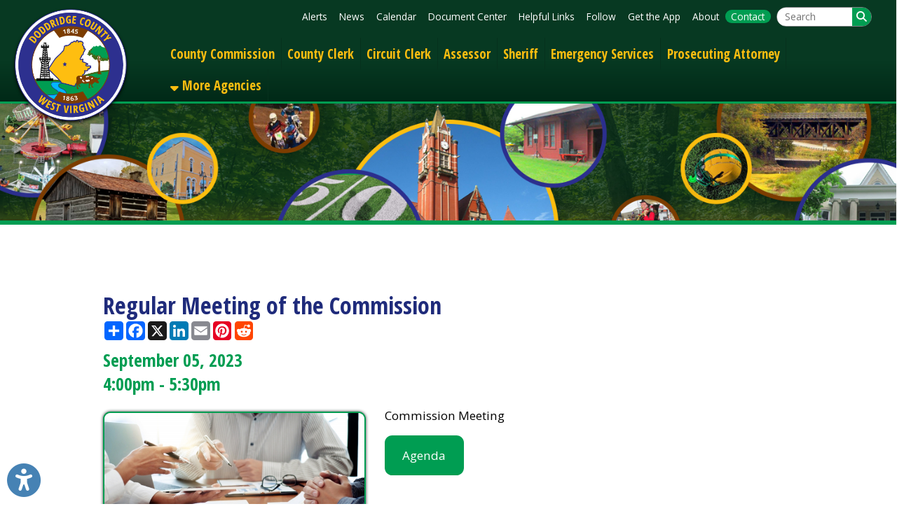

--- FILE ---
content_type: text/css
request_url: https://cdn.tsgsmartsite.com/styles/seocomponent.css
body_size: 1018
content:
@charset "UTF-8";
/* CSS Document */

/* SEO Component Styles */

.locationTypesWrapper
{
	margin-top: 15px;
	background: #FFF;
	width: 80%;
	border-radius: 6px 6px 0px 0px;
	color: #666666;
	box-shadow: 0px -2px 2px #000000;
	padding-left: 5px;
	overflow-y: auto;
	height: 331px;
}
#list_seo_locations
{
	margin-top: 15px;
}
#listLocations li
{
	list-style: none;
	border-bottom: 1px solid #ebebeb;
}

/* Location Management Styles */
#locationsWrapper
{
	background: #FFFFFF;
	margin-top: 15px;
	width: 80%;
	color: #666666;
			
}
#listLocationsMang li
{
	list-style: none;
	font-size: 18px;
	border-bottom: 1px solid #ebebeb;
	padding: 16px 0px;
	margin-left: -25px;
	width: 100%;
}
/* End Location Management Styles */
#serviceTypesWrapper
{
	padding-left: 5px;
	overflow-y: auto;
	height: 331px;
	width: 77%;
	background: #FFFFFF;
	margin-top: 15px;
	-webkit-border-radius: 6px 6px 0px 0px;
	border-radius: 6px 6px 0px 0px;
	box-shadow: 0px -2px 2px #000000;
}
#containerSeoService 
{
	color: #666666;
	font-size: 16px;
}
#servicelist 
{
	margin-left: -35px;
	width: 90%;
}
#servicelist li 
{
	border-bottom: 1px solid #ebebeb;
	padding: 5px;
	list-style-type: none;
}
.keyText
{
	display: inline-block;
	/*width: 134px;*/
    width: 75%;
	padding: 2% 0px;
}
/*Home SEO Display Section */
.keywrapper
{
	margin: 20px 40px; 
	display: inline-block; 
	vertical-align: top; 
	width: 250px;
}
.keywrapper h1
{
	text-align: center;
}
				
.keyIcon
{
	text-align: center;
}
.keylistDiv
{
	width: 265px;
	line-height: 1.3;
}
.keylistDiv a
{
	text-decoration: none;
}
.keylistDiv li
{
	padding: 5px;
	list-style: none;
	float: left;
	width: 213px;
}
/*END Home SEO Display Section */
/*SEO Page Display*/
.seoDivContentWrapper
{
	width: 92%;
	padding: 20px 4% 20px 4%;
	float: left;
}
.seocontent
{
	width: 80%;
	padding: 0px 50px 50px 50px;
	text-align: left;
	float: right;
	margin-left: 10px;
	margin-top: 0px;
	margin-bottom: 25px;
	line-height: 20px;
	position: relative;
}
#footerC
{
	background: #333333;
	color: #ebebeb;
	font-size: 14px;
}
/*END SEO Page Display*/

/* Masonry and Scrollable Plugin styles */
#footerCMasonryWrapper 
{
	position:relative;
	height:500px;
	width: 1200px;
	float: left;
}
#footerCMasonryWrapper .mCustomScrollBox {
	 background: rgb(51, 51, 51);
}
#footerCMasonryWrapper .mCSB_draggerRail, #footerCMasonryWrapper .mCSB_dragger_bar {
	background-color:rgb(235, 235, 235) !important;
}
/* END Mansonry and Scrollable Plugin styles */

/* END SEO Component Styles */


/*#SEO_SERVICE_SECTION
{
	width: 62%;
}

#seoserviceTable
{
	background: #717d96 url(https://cdn.tsgsmartsite.com/images/admin/bg_fade_white_to_transparent.png) repeat-x top left;
	padding-top: 0px;
	padding-bottom: 8px;
	margin-bottom: 1px;
	margin-top: 0px;
	color: #FFFFFF;
	width: 100%;
	clear: both;
	text-align: right;
	border-bottom: 1px solid #FFF;
	white-space-collapse: discard; 
	position:relative;
	behavior: url(/PIE.php);
	-webkit-transition: background-color 100ms linear;
   -moz-transition: background-color 100ms linear;
   -o-transition: background-color 100ms linear;
   -ms-transition: background-color 100ms linear;
   transition: background-color 100ms linear;
}

#seoserviceTable th 
{
	background: #717d96;
}*/

/* Font Awesome Icon Picker */
.iconpicker-popover.popover 
{
	/*width: 366px !important;*/
	display: none;
}
.iconpicker-popover a
{
	color: #000 !important;
}
.iconpicker-popover a:hover
{
	color: #000 !important;
}
.iconpicker-popover a:active
{
	color: #FFF !important;
}

.iconpicker-popover.popover .popover-title input[type=search].iconpicker-search
{
	margin:0 0 2px 0;
	width: 100%;
	border-radius: 0px !important;
	box-shadow: none !important;
	height: 28px;
	font-size: 16px;
}


.iconpicker-item 
{
	background: #FFF !important;
}
.iconpicker-item a.iconpicker-items:hover
{
	background: #333 !important;
}
.iconpicker .iconpicker-items
{
	background: none !important;
}
.iconpicker .iconpicker-item.iconpicker-selected
{
	color: #FFF !important;
	background: #f79627 !important;
}
/* Dropdown arrow/caret*/
.caret {
  display: inline-block;
  width: 0;
  height: 0;
  margin-left: 2px;
  vertical-align: middle;
  border-top:   @caret-width-base dashed;
  border-top:   @caret-width-base solid ~"\9"; /* IE8*/
  border-right: @caret-width-base solid transparent;
  border-left:  @caret-width-base solid transparent;
}
/*
#seoContentArea #CONTENT_ifr
{
	height: 325px !important;
}
*/

--- FILE ---
content_type: text/css
request_url: https://cdn.tsgsmartsite.com/styles/content-slider.css
body_size: 1266
content:
#cmsImage
{
	border: 1px solid #FFFFFF;
	margin: 0px 15px 15px 0px;	
	background: #72d5f1;
	padding: 2px;
}

.cmsImage
{
	border: 2px solid #FFFFFF;
    margin: 0px 15px 15px 0px;
    background: #FFFFFF;
    margin: 0px 15px 15px 0px;
    padding: 0px;
    border-radius: 8px;
    -moz-border-radius: 8px;
    -webkit-border-radius: 8px;
    -webkit-box-shadow: #333333 0px 0px 4px;
    -moz-box-shadow: #333333 0px 0px 4px;
    box-shadow: 0px 0px 4px #333333;
    position: relative;
    behavior: url(/PIE.php);
}

img[align=right].cmsImage
{
	margin: 0px 0px 15px 15px;
}

.cmsImageLarge
{
	width: 100%;
	height: auto;
	border: 2px solid #FFFFFF;
    margin: 0px 15px 15px 0px;
    background: #FFFFFF;
    margin: 0px 15px 15px 0px;
    padding: 0px;
    border-radius: 8px;
    -moz-border-radius: 8px;
    -webkit-border-radius: 8px;
    -webkit-box-shadow: #333333 0px 0px 4px;
    -moz-box-shadow: #333333 0px 0px 4px;
    box-shadow: 0px 0px 4px #333333;
    position: relative;
    behavior: url(/PIE.php);
}

.cmsImage.noBorder, .cmsImageLarge.noBorder { 
	border:none;
	box-shadow:none;
	background: none;
}

#containerContentSlider {
	display: block;
	
}

button.contentSliderAddbtn {
	font-family: 'Titillium Web', sans-serif;
	
	width: 100px;
	
    padding: 5px;

    margin: 0px 0px 10px 0px;

    text-align: center;

    background: #2679f1;

    color: #FFFFFF;

    font-size: 14px;

    border: 1px solid #FFFFFF;

    font-weight: 300;

	-moz-border-radius: 0px;

    -webkit-border-radius: 0px;

    border-radius: 0px;

    -webkit-box-shadow: #000000 0px 0px 2px;

    -moz-box-shadow: #000000 0px 0px 2px;

    box-shadow: 0px 0px 2px #000000;

    position: relative;
}

#contentsliderlistabove,
#contentsliderlistbelow { 
	list-style-type: none; 
	margin: 0; 
	padding: 0; 
	
}

#contentsliderlistabove li,
#contentsliderlistbelow li {
	display: block;
	padding: 20px 10px; 
	margin-bottom: 3px;
	background-color: #efefef;
	color: #000000;
	font-size: 18px;
	font-style: normal;
	font-weight: 800;
	
}
#contentsliderlistabove li span,
#contentsliderlistbelow li span { 
	margin-right: 20px;
	color: #616162;
	cursor: move;
	font-size: 22px;
}

#contentSlidermove {
	width: 100%;
	height: 100px;
	line-height: 100px;
	text-align: center;
}

#contentsliderlistabove li img.handle,
#contentsliderlistbelow li img.handle {
	margin-right: 20px;
	background: #ccc;
	vertical-align: middle;
	cursor: move;
	
}
#contentsliderlistabove li img.contentSliderphoto,
#contentsliderlistbelow li img.contentSliderphoto {
	border: 2px solid #FFFFFF;
    margin: 0px 15px 15px 0px;
    background: #FFFFFF;
    margin: 0px 15px 15px 0px;
    padding: 0px;
    border-radius: 8px;
    -moz-border-radius: 8px;
    -webkit-border-radius: 8px;
    -webkit-box-shadow: #333333 0px 0px 4px;
    -moz-box-shadow: #333333 0px 0px 4px;
    box-shadow: 0px 0px 4px #333333;
    position: relative;
    behavior: url(/PIE.php);
	margin-right: 20px;
	vertical-align: middle;
	
}
.contentSliderWrapper
{
	margin-top: 25px;
}

.ui-dialog .tsgContentSlider {
    height: 450px;
}
.tsgContentSlider .tsgContentSliderColumn {
    height: 100%;
    padding: 5px;
    box-sizing: border-box;
}
.tsgContentSlider .tsgContentSliderColumn iframe {
    height: 100%;
    width: 100%;
}
.tsgContentSlider .quarter-screen {
    width: 25%;
    float: left;
}
.tsgContentSlider .third-screen {
    padding: 10px 2%;
    width: 33.3%;
    float: left;
}
.tsgContentSlider .half-screen {
    width: 50%;
    float: left;
}
.tsgContentSlider .full-screen {
    width: 100%;
    float: left;
}
.tsgContentSlider .tsgContentSliderColumn .square-layout,
.tsgContentSlider .tsgContentSliderColumn .masonry-layout,
.tsgContentSlider .tsgContentSliderColumn .horizontal-layout,
.tsgContentSlider .tsgContentSliderColumn .vertical-layout,
.tsgContentSlider .tsgContentSliderColumn .full-photo-layout {
    height: 100%;
}
.tsgContentSlider .tsgContentSliderColumn .square-layout .square-grid-section {
    position: relative;
    overflow: hidden;
}
.tsgContentSlider .tsgContentSliderColumn .square-layout .square-grid-section img,
.tsgContentSlider .tsgContentSliderColumn .horizontal-layout .horizontal-grid-section img,
.tsgContentSlider .tsgContentSliderColumn .vertical-layout .vertical-grid-section img {
    position: absolute;
    top: 50%;
    left: 50%;
    -webkit-transform: translateY(-50%) translateX(-50%);
    -moz-transform: translateY(-50%) translateX(-50%);
    transform: translateY(-50%) translateX(-50%);
}
.tsgContentSlider .tsgContentSliderColumn .square-layout{
    display: flex;
    align-items: center;
    align-content: center;
    flex-wrap: wrap;
}
.tsgContentSlider .tsgContentSliderColumn .masonry-layout .masonry-grid-section img {
    width: 100%;
    height: auto;
}
.tsgContentSlider .tsgContentSliderColumn .horizontal-layout .horizontal-grid-section {
    position: relative;
    overflow: hidden;
    margin-bottom: 7px !important;
}
/*.tsgContentSlider .tsgContentSliderColumn .horizontal-layout .horizontal-grid-section img {
    width: 100%;
    height: auto;
}*/
.tsgContentSlider .tsgContentSliderColumn .horizontal-layout .horizontal-grid-section img {
	width: 100% !important;
	height: 100% !important;
	object-fit: cover;
}
.tsgContentSlider .tsgContentSliderColumn .vertical-layout .vertical-grid-section {
    float: left;
    position: relative;
    overflow: hidden;
    height: 100%;
}
.tsgContentSlider .tsgContentSliderColumn .vertical-layout .vertical-grid-section img {
    width: auto;
    height: 100%;
}
.tsgContentSlider .tsgContentSliderColumn .full-photo-layout {
    height: 100%;
    width: 100%;
	overflow: hidden;
}
.tsgContentSlider .tsgContentSliderColumn .full-photo-layout img {
    height: 100%;
    width: 100%;
    object-fit: contain;
}

.tsgContentSlider img:hover{
    -webkit-filter:opacity(80%);
    filter:opacity(80%);
    cursor: pointer;
}

.tsgContentSliderHolder
{
    height: auto;
    width: 100%;
    padding: 0px;
    margin: auto;
    position: relative;
}

.tsgContentSlider {
    height: auto;
    width: 100%;
    padding: 0px;
    margin: auto;
    white-space: nowrap;
    overflow: hidden;
    position: relative;
}

.tsgContentSlider .tsgContentSliderContent {
    height: 450px;
    position: relative;
    left: 0px;
}

.tsgContentSlider .tsgContentSliderColumn {
    height: 100%;
    padding: 5px;
    box-sizing: border-box;
    white-space: normal;
    display: inline-block;
    vertical-align: top;
    float: none;
}

.tsgContentSliderArrow {
    position: absolute;
    top: 0;
    bottom: 0;
    width: 5%;
    margin: auto;
    font-size: 50px;
    cursor: pointer;
    z-index: 1;
}

.tsgContentSliderArrow.left {
    left: -50px;
}

.tsgContentSliderArrow.right {
    right: -50px;
}

.tsgContentSliderArrow i {
    position: absolute;
    left: 0;
    right: 0;
    top: 0;
    bottom: 0;
    margin: auto;
    height: 50px;
}

.tsgContentSliderFull {
    display: inline-block;
	vertical-align: top;
    height: 100%;
	width: 100%;
}

.imgal-modal {
    margin: auto;
    position: fixed;
    top: 0;
    left: 0;
    bottom: 0;
    right: 0;
    background-color: rgba(255, 255, 255, 0.9);
    color: #666666;
    vertical-align: middle;
    height: 100vh;
    width: 100vw;
    z-index: 999;
}

#imgal-modal-close {
    display: inline;
    font-size: 2rem;
    position: absolute;
    top: 1rem;
    right: 2.5rem;
    cursor: pointer;
}

.imgal-modal-img {
    width: 90%;
    height: 90%;
    object-fit: contain;
    margin: auto;
    position: absolute;
    top: 0;
    bottom: 0;
    left: 0;
    right: 0;
    border-radius: 50px;
    box-shadow: 0px 0px 10px #EBEBEB;
    background: #FFF;
}

#mainDiv .tsgContentSliderColumn div div,
.tsgContentSlider .tsgContentSliderColumn .full-photo-layout
{
    box-shadow: 0px 0px 5px #CCCCCC;
    border-radius: 25px;
    margin-bottom: 0px;
}

.tsgContentSlider .tsgContentSliderColumn p
{
     padding: 5px;   
}

@media screen and (max-width: 750px){
	#imgal-modal-close {
		top: 100px;
	}
	.imgal-modal-img {
		width: 75%;
		height: 75%;
	}
}

--- FILE ---
content_type: text/css
request_url: https://www.doddridgecountywv.gov/styles/theme.css?v=1769904003
body_size: 3375
content:
 body { background:#ffffff; font-size: 1em; color:#000000; font-family: 'Open Sans', sans-serif;; } #fixedHeader { border-bottom: 2px solid #009d52; background: #06311d; }#fixedHeader.mimizedHeader { border-bottom: 2px solid #009d52 !important; background: #06311d !important; } #mainDiv { background:#FFFFFF; }#contentPageBackground { background:#FFFFFF;  } h1 { color:#1f2b7b; font-family: 'Open Sans Condensed', sans-serif;; } h2 { color:#009D52; font-family: 'Open Sans Condensed', sans-serif;; }.largeContentButton { background:#009D52; color:#ffffff !important; border-radius:10px; -moz-border-radius:10px; -webkit-border-radius:10px; }.largeContentButton:hover { background:#09b764; }a,a:link,a:visited,a:active { color:#1F2B7B; }a:hover { color:#09b764; }#footer a { color:#009D52 !important; font-size: 0.9em !important;  }#footer p { color:#FFFFFF; }#footer { color:#FFFFFF; background:#06311D;border-top: 2px solid #06311D;font-size:0.9em !important; }#primaryNavigation ul li a { color: #febe10;  }#primaryNavigation ul li a:hover, #primaryNavigation ul li a:focus { color: #09b764;  }#secondaryNavigation ul li a { color: #ffffff;  }#secondaryNavigation ul li a:hover, #secondaryNavigation ul li a:focus { color: #09b764;  }#primaryNavigation .emphasizedLink a.menuBuilderLink {color: #ffffff !important; background:#009D52; border-radius:10px 10px 0px 0px; -moz-border-radius:10px 10px 0px 0px; -webkit-border-radius:10px 10px 0px 0px; } #primaryNavigation .emphasizedLink a.menuBuilderLink:hover, #primaryNavigation .emphasizedLink a.menuBuilderLink:focus { background:#09b764; }#primaryNavigation ul li { border-right: 1px solid #06311D; }#secondaryNavigation .emphasizedLink a.menuBuilderLink {color: #ffffff !important; background:#009D52; border-radius:10px; -moz-border-radius:10px; -webkit-border-radius:10px; } #secondaryNavigation .emphasizedLink a.menuBuilderLink:hover, #secondaryNavigation .emphasizedLink a.menuBuilderLink:focus { background:#09b764; }.dropDownMenuStyleApplied {background: #06311d; border-radius: 0px 0px 10px 10px; -moz-border-radius: border-radius: 0px 0px 10px 10px; -webkit-border-radius: border-radius: 0px 0px 10px 10px; } .dropDownMenuStyleApplied a,.dropDownMenuStyleApplied a:link,.dropDownMenuStyleApplied a:visited, .dropDownMenuStyleApplieda:active { color:#1F2B7B; }.dropDownMenuStyleApplied a:hover { color:#09b764; }.sectionDropdownSideEffect a { border-bottom: 1px solid #06311D; }.sectionDropdownSideEffect { border-bottom: 2px solid #009d52 !important; border-right: 1px solid #009d52 !important; border-left: 1px solid #009d52 !important;  }#contentBG { border-top: 6px solid #009d52; }#contentBGFullContent { border-top: 6px solid #009d52; }.TSG-accordion .TSG-accordion-nested-table.ui-accordion-header { border-left: 10px solid #009D52 !important; }.TSG-accordion .TSG-accordion-nested-table.ui-state-active { border 1px solid #009D52; background: #009D52; }.TSG-accordion .TSG-accordion-nested-table.ui-state-active p { color #ffffff !important; }.newsletterDivSubheading { border-top: 10px solid #009d52; border-left: 1px solid #009d52; border-right: 1px solid #009d52; border-bottom: 1px solid #009d52; }#newsletterClosePopup { background: #009D52; color: #ffffff; border: 2px solid #ffffff;}#newsletterClosePopup:hover { background: #09b764; color: #ffffff;}.orangeButton { background: #009D52; color: #ffffff; border: 1px solid #ffffff; } .orangeButton:hover { background:#09b764; } .bannerButton, .homeBannerButton { background:#009D52; color:#ffffff !important; border-radius:10px; -moz-border-radius:10px; -webkit-border-radius:10px; } .imgBannerButton:hover { background:#09b764; } .imgBannerButton { background: rgba(0,157,82,0.75); color:#ffffff !important; border-radius:10px; -moz-border-radius:10px; -webkit-border-radius:10px; } .bannerButton:hover, .homeBannerButton:hover { background:#09b764; } #homeBannerButtons .homeBannerButton, #homeBannerButtons .homeBannerButton:hover { border: solid rgb(0,127,52); } .homePageContentBlock { background:#FFFFFF ;border-bottom: 1px solid #009d52;  }.cmsImage, .cmsImageLarge { border: 1.9px solid #009d52; border-radius:10px; -moz-border-radius:10px; -webkit-border-radius:10px; } .featuredNewsImageHolder { border: 1.9px solid #009d52; border-radius:10px; -moz-border-radius:10px; -webkit-border-radius:10px; } .newsArticleImg { border: 1.9px solid #009d52; border-radius:10px; -moz-border-radius:10px; -webkit-border-radius:10px; } .featuredEventImageHolder { border: 1.9px solid #009d52; border-radius:10px; -moz-border-radius:10px; -webkit-border-radius:10px; } #newsDiv, #eventsDiv, #mediaDiv { border-top: 2px solid #009d52; } .homeArticleImg { border: 2px solid #009d52; border-radius:10px; -moz-border-radius:10px; -webkit-border-radius:10px; } .WebFormParts { color:#000000; } .buttonActionPublic { background:#009D52; color:#ffffff !important; border-radius:10px; -moz-border-radius:10px; -webkit-border-radius:10px; } .buttonActionPublic:hover { background:#09b764; } #paginationDiv { border-top: 1px solid #009d52; border-bottom: 1px solid #009d52; } .currentPaginationSpan a { background:#009D52; color:#ffffff !important;  } .newsEventListingPhotoIcon { border: 1.9px solid #009d52; border-radius:10px; -moz-border-radius:10px; -webkit-border-radius:10px; overflow: hidden; }  .newsEventListingPhotoIcon:hover { border: 1.9px solid #09b764; } .newsEventRowDiv { border-bottom: 1px solid #06311D; };hr { border-top: 1px solid #06311D; }#subnav { border-right: 1px solid #06311D; }#subnavItem,#subnavItemLevelThree,#subnavItemLevelFour { border-bottom: 1px solid #06311D; }.featuredEventContainerCrop img { border: 2px solid #009d52; border-radius:10px; -moz-border-radius:10px; -webkit-border-radius:10px; }  #projects-wrapper.all .project-container img { border-bottom: 5px solid #009d52; background: #06311d; }.project-container { border: 1px solid #06311D; background: #06311d; }#projects-wrapper.all .project-container:hover { border: 1px solid #009d52; }a .project-container { color: #000000 !important;  }a:hover .project-container { color: #000000 !important;  }.project-category-container { border-bottom: 1px solid #06311D; }.project-container-column .project-main-photo img, .project-photo-container img { border: 2px solid #009d52; }#gallery li img.galleryPhoto { border: 2px solid #009d52; border-radius:10px; -moz-border-radius:10px; -webkit-border-radius:10px; } #playerWrapper { border: 2px solid #009d52; border-radius:10px; -moz-border-radius:10px; -webkit-border-radius:10px; } .latestVideothumb { border: 2px solid #009d52; border-radius:10px; -moz-border-radius:10px; -webkit-border-radius:10px; } .searchVideothumb { border: 2px solid #009d52; border-radius:10px; -moz-border-radius:10px; -webkit-border-radius:10px; } .videoSearchLarge { border: 2px solid #009d52; border-radius:10px; -moz-border-radius:10px; -webkit-border-radius:10px; } .videoSearchFormButton { background:#009D52; color:#ffffff !important; border-radius:10px; -moz-border-radius:10px; -webkit-border-radius:10px; }.videoSearchFormButton:hover { background:#09b764; }ul#videoNavContent li a {color: #ffffff !important; background:#009D52; border-radius:10px 10px 0px 0px; -moz-border-radius:10px 10px 0px 0px; -webkit-border-radius:10px 10px 0px 0px; } ul#videoNavContent li a:hover { background:#09b764; }ul#videoNavContent li a.videoColumnButtonLinkHighlight { background:#09b764; }.keylistDiv li { border-bottom: 1px solid #06311D;} #promotionAd { border-left: 4px solid #009d52;border-top: 4px solid #009d52; background: #06311d; } #promotionAdClose { border: 1px solid #009d52; background: #06311d; } #mobileMenu, #accessibilityMobileMenu { background: #06311d; }ul.mobileMenuUL li a, #accessibilityMobileMenu ul li a { background:#009D52; color:#ffffff !important; border-radius:10px; -moz-border-radius:10px; -webkit-border-radius:10px; }.mobileHomepageBanner { border-bottom: 2px solid #009d52; }.orangeButton { border-radius:10px; -moz-border-radius:10px; -webkit-border-radius:10px; }#directory-tabs .ui-widget-header { border-bottom: 1px solid #009D52; }#directory-tabs .ui-tabs-nav li.ui-state-active { background: #009D52; color:#ffffff !important; }ul.mobileMenuUL li a.childMenuItem { border-bottom: 1px solid #06311D; color:#1F2B7B !important;  }.searchDiv form > .button { background:#009D52; color:#ffffff !important;  }#directory-wrapper .slider { background:#ffffff; color:#000000; }.directory-item { border-bottom: 1px solid #06311D;}#directory-detail img { border: 2px solid #009d52; }#directory-tabs .directory-photo { border: 2px solid #009d52; }select,input { border: 1px solid #009d52; }#signupForm { color: #000000; }.sliderSubpageSubheadline { background: #ffffff; border-bottom: 1px solid #009d52;}#cmsWebViewContentContainer { background:#ffffff; border-top:10px solid #009d52; } .sectionDropdownSideEffect { border-radius: 0px 0px 10px 10px; -moz-border-radius: border-radius: 0px 0px 10px 10px; -webkit-border-radius: border-radius: 0px 0px 10px 10px; } #mainDiv .tsgContentSliderColumn div div { box-shadow: 0px 0px 5px #009d52 !important; border-radius: 10px !important; } .tsgContentSliderArrow i { color: #009D52 !important }.projectImg, .projectImg img, .project-container-column .project-main-photo img, .project-photo-container img { border-radius: 10px !important; } #unsubTable thead tr { background: #009d52; } #sliderContainer .sliderImageHolder { height: 500px; } #partnersDiv .slider-controls .control_paginate:hover { background: #09b764; } .audioButton { background:#009D52; color:#ffffff !important; border-radius:10px; -moz-border-radius:10px; -webkit-border-radius:10px; }#audio_details h1 { color:#1f2b7b; font-family: 'Open Sans Condensed', sans-serif;; }a.audioPlay,a.audioWatch { background:#009D52; -moz-border-radius:10px; -webkit-border-radius:10px; color: #000000; }a.audioPlay:hover, a.audioWatch:hover {background:#009D52; }.featuredMediaImageHolder {border: 2px solid #009d52; border-radius:10px; -moz-border-radius:10px; -webkit-border-radius:10px;}.audioTab, #audio_photo, #audio_status {background: #06311D; color: #FFFFFF !important; }.audioVideothumb { border: 2px solid #009d52; }  
        #fixedHeader{
background: rgb(7,57,34);
background: linear-gradient(180deg, rgba(7,57,34,1) 60%, rgba(1,41,23,1) 100%);
border-bottom: 3px solid #009d52;
}
#fixedHeader.mimizedHeader{
background: rgb(7,57,34);
background: linear-gradient(180deg, rgba(7,57,34,1) 60%, rgba(1,41,23,1) 100%);
border-bottom: 3px solid #009d52;
top: -35px;
height: 90px;
}
#fixedHeader.mimizedHeader #logo {
height: 70px!important;
top: 35px!important;
padding: 0% 3% 0% 2%!important;
}
#fixedHeader.mimizedHeader .headerLogo {
    height: 60px;
    /* height: 100px; */
    top: 40px!important;
    left: 30px;
    content: url(https://www.doddridgecountywv.gov/images/design/logo-small.png);
}
.headerLogo {
left: 0px!important;
top: 0px!important;
-webkit-filter: drop-shadow(0px 2px 2px #000000);
    filter: drop-shadow(0px 2px 2px #000000);
}
.logoTreatment{
/*background: url(https://www.doddridgecountywv.gov/images/design/logo-bg.png) no-repeat top left;*/
/* width: 365px; */ 
width: 150px;
}
#logo {
height: 150px!important;
left: 20px!important;
top: 12px!important;
}
#primaryNavigation a{
font-family: 'Open Sans Condensed', sans-serif;
padding: 0px 8px 0px 8px;
font-weight: 700;
font-size: 1.1em;
line-height: 2.4em;
}
#secondaryNavigation a{
font-size: 0.8em;
}
#secondaryNavigation a i{
color: #009D52!important;
}
#secondaryNavigation a i:hover{
color: #09B764!important;
}
.sectionDropdownSideEffect a {
border-bottom: 1px solid #254c3a;
}
.searchDiv form > .button:hover{
background: #09B764!important;
}
#searchHome .ui-autocomplete a{
color:#009D52!important;
}
.captionDiv {
/*background: url(https://www.doddridgecountywv.gov/images/design/caption-bg.png) no-repeat bottom left;*/
background: rgb(6,49,29)!important;
background: linear-gradient(90deg, rgba(6,49,29,1) 50%, rgba(255,255,255,0) 100%)!important;
width: 65%;
background-size: cover;
bottom: 0px;
left: 0px;
border-radius: 450% / 100%;
  border-bottom-left-radius: 0;
  border-bottom-right-radius: 0;
padding: 30px 20px 30px 20px;
}
.captionDiv h1 {
font-size: 1.8em;
color: #FEBE10;
font-weight: 600;
width: 100%;
}
.captionDiv p {
font-size: 0.8em;
letter-spacing: 0px;
width: 80%;
}
#sliderContainer{
border-bottom: 3px solid #FEBE10;
}
#sliderContainer p {
width: 80%;
}
#homeBannerButtons{
border-bottom: 3px solid #FEBE10;
}
.homeBannerButton, #homeBannerButtons .imgBannerButton {
font-family: 'Open Sans Condensed', sans-serif;
font-weight: 600;
width: 65%;
margin: 0px auto;
border-radius: 10px;
border: 2px solid #fff!important;
border-bottom: 1px solid #fff;
bottom: 10px;
background: rgba(0,157,82,1);
}
.homeBannerButton:hover, #homeBannerButtons:hover .imgBannerButton:hover {
background: #09B764!important;
}
.bannerButton{
font-family: 'Open Sans Condensed', sans-serif;
font-weight: 600;
border: 2px solid #fff!important;
background: #7c3d00!important;
}
.bannerButton:hover{
background: #954a02!important;
}
.jssorb21 {
    -webkit-filter: brightness(100%) sepia(100%) hue-rotate(
-365deg) saturate(500%) contrast(0.8);
    filter: brightness(100%) sepia(100%) hue-rotate(
-365deg) saturate(500%) contrast(0.8);
right:10%!important;
}
#newsDivSubheading h2 {
    font-size: 20px;
    color: #ccc;
    font-weight: 600;
}
h3{
font-family: 'Open Sans Condensed', sans-serif;
font-weight: 600;
color: #7c3d00;
}
.homePageContentBlock {
width: 88%;
padding: 25px 6%;
border-bottom: 3px solid #009d52;
}
.homePageFeaturedBlock{
    width: 80%;
    padding: 0px 10%;
}
.homeBlockOne{
background: url(https://www.doddridgecountywv.gov/images/design/commission-bg.jpg) no-repeat top left;
}
.homeBlockOne h1{
display: none;
}
.homeBlockOne h2{
color: #1F2B7B;
}
.homeBlockOne h3{
font-family: 'Open Sans Condensed', sans-serif;
font-weight: 600;
color: #7c3d00;
}
.homeBlockOne hr{
border-top: 1px solid #dcdcdc!important;
}
.homeBlockTwo h1{
font-size: 1.5em!important;
}
.homeBlockTwo h3{
font-family: 'Open Sans Condensed', sans-serif;
font-weight: 600;
color: #7c3d00;
}
.homeBlockTwo .cmsImage{
border: 4px solid #009d52;
border-radius: 80px;
-moz-border-radius: 80px;
-webkit-border-radius: 80px;
}
.homeBlockThree h1{
display: none;
}
.homeBlockThree h2{
color: #1F2B7B;
}
.homeBlockThree h3{
color: #009D52;
}
.homeBlockThree p{
font-size: 0.8em!important;
}
.homeBlockThree .cmsImage{
border: 3px solid #009d52;
border-radius: 60px;
-moz-border-radius: 60px;
-webkit-border-radius: 60px;
}
.homeBlockThree .cmsImageLarge{
border: 3px solid #1F2B7B;
border-radius: 20px;
-moz-border-radius: 20px;
-webkit-border-radius: 20px;
}
#newsDiv, #eventsDiv{
padding: 0px 5% 100px 5%;
border-top: 0px solid #009d52;
}
#newsDiv h1{
color: #7c3d00!important;
}
#newsDiv a{
font-weight:600;
}
#eventsDiv{
background: url(https://www.doddridgecountywv.gov/images/design/events-bg.jpg) no-repeat top left;
background-size: cover;
border-top: 3px solid #febe10;
}
#eventsDiv a{
font-weight:600;
}
#subnav {
border-right: 1px solid #eee;
}
#subnavItem, #subnavItemLevelThree, #subnavItemLevelFour {
border-bottom: 1px solid #eee;
}
.newsEventRowDiv {
border-bottom: 1px solid #ddd;
}
#footer h2{
color: #FEBE10;
}
#footer a{
font-weight: 600;
}
#footer a:hover{
color: #09B764!important;
}
.fa-5x{
color: #009D52!important;
}

/*START MOBILE STYLES*/

@media only screen and (max-width: 600px) {
#sliderContainer{
margin-top: 60px;
  }
#mobileMenuButton .fas {
color: #FEBE10;
  }
.jssora21l, .jssora21r, .jssora21ldn, .jssora21rdn{
display:none!important;
  }
#fixedHeader img {
margin-left: 20px;
height: 115px;
  }
.mobileHomepageBanner {
border-bottom: 0px solid #009d52;
background: #06311D;
height: 46vh!important;
  }
#newsDivSubheading h2{
color:#06311D!important;
  }
#sliderContainer h1, #sliderContainerSubpage h1{
color: #FEBE10;
  }
#sliderContainer p, #sliderContainerSubpage p{
color: #FFF;
  }
#sliderContainer p{
width: 92%!important;
  }
.newsletterDivSubheading h2 {
letter-spacing: 0px;
font-weight: 600;
font-size: 1.5em!important;
  }
.newsletterDivSubheading {
padding: 10px;
background: rgba(0, 157, 82, 0.06);
  }
.homeBlockOne .cmsImage.noBorder{
width: 45%;
  }
.homeBlockOne {
background-size: cover;
  }
.homeBlockTwo .cmsImage{
width: 100%;
border-radius: 80%;
-moz-border-radius: 80%;
-webkit-border-radius: 80%;
  }
.homeBlockTwo h3{
font-size: 1.5em;
  }
.homeBlockThree .cmsImage{
width: 100%;
border-radius: 80%;
-moz-border-radius: 80%;
-webkit-border-radius: 80%;
  }
#footer table td{
width: 90%!important;
display: block;
text-align: center;
  }
#mobileMenu, #accessibilityMobileMenu {
background: rgba(41, 21, 2, 0.9);
  }
ul.mobileMenuUL li a.childMenuItem {
border-bottom: 1px solid #06311D;
color: #fff !important;
background: #1F2B7B;
  }
.searchDiv {
top: 30px;
margin: 45px 0px;
  }
ul.mobileMenuUL li a, #accessibilityMobileMenu ul li a {
font-family: 'Open Sans Condensed', sans-serif;
font-weight: 600;
  }
.homePageContentBlock {
width: 80%;
padding: 25px 10%;
  }
.homePageFeaturedBlock{
  padding-top: 0px;
  padding-bottom: 0px;
  }
#newsDiv, #eventsDiv {
padding: 0px!important;
  }
} 

--- FILE ---
content_type: application/javascript
request_url: https://cdn.tsgsmartsite.com/js/page_builder.js?v=1769904003
body_size: 21067
content:
var showConfirmationMessage = true,
	isResizingImage = false,
    sortType = 'pageBlock',
    sortID = '';

function initializeTinyMCE(selector) {
    // Get the value of the data-smartwrite attribute from the script tag
    var smartwriteEnabled = document.getElementById('config').getAttribute('data-smartwrite') === 'true';
    var siteName = document.getElementById('config').getAttribute('data-sitename') || ' <REPLACE THIS TEXT WITH YOUR SITE NAME >';
    var cdn = document.getElementById('config').getAttribute('data-cdn');
    
	tinymce.init({
		mode: "textareas",
		selector : selector, 
		theme: "modern",
		paste_as_text: true,
		theme_advanced_buttons3_add : "pastetext,pasteword,selectall",
		paste_auto_cleanup_on_paste : true,
		menubar: false,
		table_default_attributes: {
			role: "presentation"
		},
		extended_valid_elements: 'script[language|type|src]',
		plugins: [
			"advlist lists link image charmap print hr anchor pagebreak",
			"searchreplace visualblocks visualchars code fullscreen",
			"nonbreaking save table contextmenu directionality",
			"paste media"
		],
		toolbar1: (smartwriteEnabled ? "smartwrite | " : "") + "fullscreen | code | paste | undo redo | styleselect | bold italic | alignleft aligncenter alignright | bullist numlist | link anchor image media table hr | contentslider",
		contextmenu: "link openlink image inserttable | cell row column deletetable",
		style_formats: [
			{title: 'Headings', items: [
				{title: 'Large Heading', block: 'h1'},
				{title: 'Medium Heading', block: 'h2'},
				{title: 'Small Heading', block: 'h3'},
			]},
			{title: 'Body Text', items: [
				{title: 'Normal', block: 'p'},
				{title: 'Superscript', inline: 'sup'}
			]},
            {title: 'Color', items: [
                {title: 'Default', inline: 'span', remove: 'all'},
                {title: 'White', inline: 'span', classes: 'lightText'}
            ]}
		],
        setup: function(editor) {
            if(smartwriteEnabled) {
                editor.addButton('smartwrite', {
                    title: 'SmartWrite',
                    image: `${cdn}/images/admin/smartwriter.png`,
                    id: 'smartwriter-id',
                    onclick: function() {
                        // Define what happens when the button is clicked
                        //Open a modal dialog for AI chat integration
                       $("#smartwrite-chat-modal").dialog({
                            modal: true,
                            width: 1200,
                            minWidth: 900,
                            resizable: false,
                            height: 800,
                            buttons: {
                                
                            },
                            open: function() {
                                // Clear previous chat or set focus
                                var titleBar = $(this).closest(".ui-dialog").find(".ui-dialog-titlebar");
                                titleBar.css({
                                    background : "#20bfe9",
                                    color: "#FFFFFF"
                                });
                               // Customize the close button
                                var closeButton = titleBar.find(".ui-dialog-titlebar-close");
                                closeButton
                                    .css({
                                    float : "right",
                                    background : "#20bfe9",
                                    color : "#fff",
                                    border : "0px"
                                })
                                .attr("aria-label", "Close")
                                .button("option", {
                                    icons: {primary: false},
                                    text: true,
                                    label: "X"
                                });
                                
                                closeButton.find("span").remove();   
                            },
                            beforeClose: function(event, ui) {
                                
                                if (aiInteractionCount > 0) {
                                    // Confirm with the user
                                    var confirmClose = confirm("By closing this view you will lose any data you have previously created. Do you want to proceed?");
                                    if (confirmClose) {
                                        // User confirmed to close, reset the content
                                        $('#smartwrite-chat-modal textarea, #smartwrite-chat-modal input').val('Write an article about ___________________ and include references to ' + siteName + ' as a provider of this topic');
                                        $('#smartwrite-chat-modal .conversation-view').html('<div class="assistant message"><div class="identity"><i class="gpt user-icon fa-solid fa-pen-to-square"></i></div><div class="content"><p>Welcome to SmartWrite! I\'m here to assist you in crafting engaging and informative articles for your website. To get started, please replace the template text below with your article topic, and I\'ll help you develop your content.</p></div></div>');
                                        $('#message').trigger('input');
                                        $.post("ajax_clear_smart_session.php", function(response) {
                                            //console.log("Session cleared", response);
                                        });
                                        // Reset the counter
                                        aiInteractionCount = 0;
                                        // Allow the dialog to close
                                        return true;
                                    } else {
                                        // User canceled the close, prevent the dialog from closing
                                        event.preventDefault();
                                        return false;
                                    }
                                } else {
                                    $('#smartwrite-chat-modal textarea, #smartwrite-chat-modal input').val('Write an article about ___________________ and include references to ' + siteName + ' as a provider of this topic');
                                    
                                    $('#smartwrite-chat-modal .conversation-view').html('<div class="assistant message"><div class="identity"><i class="gpt user-icon fa-solid fa-pen-to-square"></i></div><div class="content"><p>Welcome to SmartWrite! I\'m here to assist you in crafting engaging and informative articles for your website. To get started, please replace the template text below with your article topic, and I\'ll help you develop your content.</p></div></div>');
                                    $('#message').trigger('input');
                                    $.post("ajax_clear_smart_session.php", function(response) {
                                            //console.log("Session cleared", response);
                                        });
                                }
                            }
                        });
                        
                    }
                });
                
            }            
        },
		link_class_list: [
			{title: 'Large Button', value: 'largeContentButton'}
		],

		file_browser_callback : function(field_name, url, type) {
			var cmsURL = '/admin_insert_hyperlink.php?&field_name='+field_name+'&lang='+tinymce.settings.language;
			var myTitle = "";

			if(type == 'image')
				cmsURL = cmsURL + "&type=images";
			else if(type == 'file')
				cmsURL = cmsURL + "&type=file";
			else if(type == 'media')
				cmsURL = cmsURL + "&type=media";

			if(type == 'image')
				myTitle = "Insert a Photo";
			else if(type == 'file')
				myTitle = "Insert a Link";	
			else if(type == 'media')
				myTitle = "Insert a Link";
			
			tinyMCE.activeEditor.windowManager.open({
				file : cmsURL,
				title : myTitle,
				width : 1000,
				height : 450,
				resizable : "no",
				autoScroll: true,
				close_previous : "no"
			});
		},
		image_advtab: false,
		statusbar : false,
		height : 300,
		convert_urls: false,
		table_toolbar: false,
		contextmenu_never_use_native: true
	});
}

function populatePageBuilderContentField(event) {
	// Trigger and remove any editable text fields that are still displaying
	triggerEditableChange(event);
	$('.editable input, .editable textarea').remove();
	// Remove resizable arrows and fix width
	$('.ui-resizable').resizable('destroy');
	$('.cardImageHolder img').css('width', '100%');
	// Make any changes to html that need made
	var html = $('#pageBuilder').clone();
	// Replace any span.linkButton with a link
	html.find('span.linkButton').each(function() {
		var span = $(this),
			text = span.html(),
			classes = span.attr('class') || "",
			styles = span.attr('style') || "",
			href = span.attr('href') || "";
		span.replaceWith(`<a class="${classes}" href="${href}" style="${styles}">${text}</a>`);
	});
	// Replace tinymce editors with their content
	html.find('.formattedTextEditor').each(function() {
		var textarea = $(this),
			editor = textarea.parent().find('.mce-tinymce');
		// The editor may not have been initialized yet
		if (editor.length) {
			editor.replaceWith(
				tinymce.get(textarea.attr('id')).getContent()
			);
		}
        textarea.attr("id", "");
	});
	// Remove any elements that don't belong on the public site
	//html.find('.removeForPublicContent').remove();
	// Remove all unnecessary white space
	$('#CONTENT').val(html.html().replace(/\s{2,}/g, ''));
	// Now remove html
	html.remove();
}

$(document).on('mouseenter', '.mce-menu-item', function() {
    $('.mce-menu-item .mce-text').each(function() {
        if ($(this).html().trim() == "White") {
            $(this).css('color', '#333');
        }
    });
});

$(document).on('click', 'input#Save', function(event) {
    event.preventDefault();
	populatePageBuilderContentField(event);
    $(this).parents('form').append('<input type="hidden" name="save" value="1" />').submit();
});

$(document).on('click', '.sortPageBlocks', function() {
    sortType = 'pageBlock';
	// Build sort list
	var html = ``;
	$('#pageBuilder .pageBuilderBlock').each(function() {
		html += `
			<li id="menu_sort_${$(this).attr('id')}" class="ui-sortable-handle">
				<div id="subnavItem">
					<i class="fas fa-sort" style="float: left; margin: 4px 4px 2px -4px; font-size: 1.2em;"></i>${$(this).attr('id')}
				</div>
			</li>
		`;
	});
	
	$("#NavPrimaryOrderUL").html(html).sortable({
		update: function(event, ui) {
			var data = $(this).sortable('toArray').toString();
			$("#menuOrderPrimary").val(data);
		}
	});
	
	$('#menuPrimaryBlockOrderHolderCover').show();
});

$(document).on('click', '.sortPageBlockContentOverBackgroundArea', function() {
    sortType = 'contentCard';
    sortID = $(this).parents('.pageBuilderBlock').attr('id');
    // Build sort list
	var html = ``;
	$(this).parents('.pageBuilderBlock').find('.pageBlockContentOverBackground').each(function(index) {
        index = index + 1;
        $(this).attr('id', `card_${index}`);
		html += `
			<li id="menu_sort_${$(this).attr('id')}" class="ui-sortable-handle">
				<div id="subnavItem">
					<i class="fas fa-sort" style="float: left; margin: 4px 4px 2px -4px; font-size: 1.2em;"></i>${$(this).attr('id')}
				</div>
			</li>
		`;
	});
	
	$("#NavPrimaryOrderUL").html(html).sortable({
		update: function(event, ui) {
			var data = $(this).sortable('toArray').toString();
			$("#menuOrderPrimary").val(data);
		}
	});
	
	$('#menuPrimaryBlockOrderHolderCover').show();
});

$(document).on('click', '.sortPageBlockContentArea', function() {
    sortType = 'contentCard';
    sortID = $(this).parents('.pageBuilderBlock').attr('id');
    // Build sort list
	var html = ``;
	$(this).parents('.pageBuilderBlock').find('.pageBlockContentCard').each(function(index) {
        index = index + 1;
        $(this).attr('id', `card_${index}`);
		html += `
			<li id="menu_sort_${$(this).attr('id')}" class="ui-sortable-handle">
				<div id="subnavItem">
					<i class="fas fa-sort" style="float: left; margin: 4px 4px 2px -4px; font-size: 1.2em;"></i>${$(this).attr('id')}
				</div>
			</li>
		`;
	});
	
	$("#NavPrimaryOrderUL").html(html).sortable({
		update: function(event, ui) {
			var data = $(this).sortable('toArray').toString();
			$("#menuOrderPrimary").val(data);
		}
	});
	
	$('#menuPrimaryBlockOrderHolderCover').show();
});

$(document).on('click', '.sortPageBlockTab', function() {
    sortType = 'contentTab';
    sortID = $(this).parents('.pageBuilderBlock').attr('id');
    // Build sort list
	var html = ``;
	$(this).parents('.pageBuilderBlock').find('.pageBlockContentTab').each(function() {
        $(this).find('.tabHeadingSpan input').remove();
        
		html += `
			<li id="menu_sort_${$(this).attr('id')}" class="ui-sortable-handle">
				<div id="subnavItem">
					<i class="fas fa-sort" style="float: left; margin: 4px 4px 2px -4px; font-size: 1.2em;"></i>${$(this).find('.tabHeadingSpan').html()}
				</div>
			</li>
		`;
	});
	
	$("#NavPrimaryOrderUL").html(html).sortable({
		update: function(event, ui) {
			var data = $(this).sortable('toArray').toString();
			$("#menuOrderPrimary").val(data);
		}
	});
	
	$('#menuPrimaryBlockOrderHolderCover').show();
});

$(document).on('click', '.sortPageBlockAccordion', function() {
    sortType = 'contentAccordion';
    sortID = $(this).parents('.pageBuilderBlock').attr('id');
    // Build sort list
	var html = ``;
	$(this).parents('.pageBuilderBlock').find('.pageBlockAccordionHeader').each(function(index) {
        $(this).find('.accordionHeadingSpan input').remove();
        
        index = index + 1;
        $(this).attr('id', `accordion_${index}`);
		html += `
			<li id="menu_sort_${$(this).attr('id')}" class="ui-sortable-handle">
				<div id="subnavItem">
					<i class="fas fa-sort" style="float: left; margin: 4px 4px 2px -4px; font-size: 1.2em;"></i>${$(this).find('.accordionHeadingSpan').html()}
				</div>
			</li>
		`;
	});
	
	$("#NavPrimaryOrderUL").html(html).sortable({
		update: function(event, ui) {
			var data = $(this).sortable('toArray').toString();
			$("#menuOrderPrimary").val(data);
		}
	});
	
	$('#menuPrimaryBlockOrderHolderCover').show();
});

// Add custom context menu
$(document).on('contextmenu', '#pageBuilder .cardImageHolder, #pageBuilder .headingSpan, #pageBuilder .paragraphSpan, #pageBuilder .linkButton', function(e){
	// Avoid the real one
	e.preventDefault();
	e.stopImmediatePropagation();

	customPageBuilderMenu($(this), e);
});

$(document).on('click', '#customPageBuilderMenu li', function() {
	var element = $('#contextMenuSelected'),
		action = $(this).attr('data-action');
	switch (action) {
		case "Remove":
			element.attr("style", "display: none !important;");
			element.after(`<i class="fa fa-plus-circle showHiddenElement removeForPublicContent"></i>`);
			break;
        case "Cancel":
            // Do nothing
            break;
	}
	// Remove the contextmenu
	$(this).parent().remove();
});

$(document).on('click', '.showHiddenElement', function() {
	var element = $(this).prev();
	element.show();
	if (element.hasClass('cardImageHolder')) {
		element.find('.ui-wrapper, img').css('width', '100%');
	}
	$(this).remove();
});

$(document).ready(function() {
	// Add sort menu
	$('.containerPageContent').append(`
		<div id="menuPrimaryBlockOrderHolderCover" class="menuPrimaryBlockOrderHolderCover">
			<div class="menuBlockOrderHolder">
				<p>Drag and drop your page blocks into the desired order.</p>
				<style type="text/css">
					#NavPrimaryOrderUL { width:100%; clear: both; background: none; list-style-type: none; margin:0px 0px 0px 0px; padding:0px; position:relative; }
					#NavPrimaryOrderUL li { float:left; margin:0px; width:100%; list-style-type: none; list-style-image: none; }
					#NavSecondaryOrderUL { width:100%; clear: both; background: none; list-style-type: none; margin:0px 0px 0px 0px; padding:0px; position:relative; }
					#NavSecondaryOrderUL li { float:left; margin:0px; width:100%; list-style-type: none; list-style-image: none; }
					#LevelThreeNavOrderUL { width:100%; list-style-type: none; margin:0px 0px 0px 0px; padding:0px; }
					#LevelThreeNavOrderUL li { float:left; margin:0px; width:100%; list-style-type: none; list-style-image: none; }
					.placeHolder div { width:100%; background-color: none; border:dashed 1px #FFF !important; }
				</style>
				<a href="javascript: submitformPrimary()" class="adminlink">
					<div id="adminEditButton" style="float: left; clear: none; width: 200px; margin-left: 0px;">Save Order</div>
				</a>
				<a href="javascript: closeSortMenu()" class="adminlink">
					<div id="adminEditButton" style="float: left; clear: none; width: 200px; margin-left: 0px;">Cancel</div>
				</a>
				<ul id="NavPrimaryOrderUL" class="ui-sortable"></ul>
				<input type="hidden" name="menuOrderPrimary" id="menuOrderPrimary">
			</div>
		</div>
	`);
	// If on the public facing site, remove all page builder management tools
	$(':is(#content, #contentFull, #cmsWebViewContainer, .homePageContentBlock, .maxWidthWrapper, #quickMenu) .removeForPublicContent').remove();
	$(':is(#content, #contentFull, #cmsWebViewContainer, .homePageContentBlock, .maxWidthWrapper, #quickMenu) .editable').removeClass('editable').removeClass('editable-link');
    // Set proper accordion content height
    $('.pageBlockAccordionContent.accordionActive').each(function() {
        $(this).height("auto");
    });
    // Fix image sizing
    $(':is(#content, #contentFull, #cmsWebViewContainer, .homePageContentBlock, .maxWidthWrapper, #quickMenu) .cardImageHolder img').each(function() {
        if ($(this).height() > $(this).width()) {
            $(this).height($(this).width());
        }
    });
	// Fix FontAwesome background sizes
	/*$('#content .pageBuilderBlock, #contentFull .pageBuilderBlock, .homePageContentBlock .pageBuilderBlock').each(function() {
		var id = $(this).attr('id'),
			height = $(this).height(),
			width = $(this).width(),
			size = Math.min(height, width);
		$(this).find(`style[for="${id}"]`).html(`
			#${id}.fontAwesomeBackground:before {
				font-size: ${size}px;
				width: ${size}px;
			}
		`);
	});
	$('.cardImageHolder i.fontAwesomeBackground').each(function() {
		var parent = $(this).parent(),
			height = parent.height(),
			width = parent.width(),
			size = Math.min(height, width);
		$(this).css('font-size', `${(size * 0.85)}px`);
		$(this).css('width', `${size}px`);
	});*/
});

$(document).on('click', '#pageJumpButtons .fa-chevron-up', function() {
	window.scrollTo(0, 0);
});

$(document).on('click', '#pageJumpButtons .fa-chevron-down', function() {
	window.scrollTo(0, $('#adminBox').height());
});

$(document).on('change', '#jumpToPageBlock', function() {
	var blockID = $(this).val(),
		block = $(`#${blockID}`),
		style = block.attr('style');
	window.scrollTo(0, block[0].offsetTop - 100);
	/* block.attr('style', `${style}; box-shadow: 0 0 20px 20px #20bfe9;`); */
	$(this).val('');
	setTimeout(function() {
		block.attr('style', style);
	}, 2000);
});

$(window).scroll(function() {
	// Show/hide scroll to top button
	$('#pageJumpButtons .fa-chevron-up').css('visibility', $(window).scrollTop() == 0 ? 'hidden' : 'visible');
	// Show/hide scroll to bottom button
	$('#pageJumpButtons .fa-chevron-down').css('visibility', ($(window).scrollTop() + $(window).height()) >= $(document).height() ? 'hidden' : 'visible');
});

$(document).on('click', '#addContentArea', function(e) {
	e.preventDefault();
	var type = $('#contentAreas').val();
	switch (type) {
		case "Layout: Content Cards":
		case "Layout: Content Over Background":
		case "Layout: Content Tabs":
		case "Layout: Accordion":
			showPageBlockSettings(type, false, {}, {});
			break;
		default:
			showPageBlockSettings(type, true, {}, {});
			break;
	}
	$('#pageBlockName').val(`${type.replace(/[\W]/g, '').replace("Layout", '')}${Math.floor(Math.random() * 999)}`);
	$('#savePageBlockSettings').trigger('click');
});

$(document).on('click change', '.margin', function() {
	$('#customColor, #customGradient, #customCSS, #changePhoto').hide();
	if ($(this).val() == "Custom") {
		// Set margin fields equal to the current custom margins
		var margins = $(this).find('option:selected').attr('data-value').replace('style|margin:', '');
        margins = margins.split(';')[0];
		margins = margins.split(' ');
		for (var i = 0; i < margins.length; i++)
			margins[i] = margins[i].replace(/[^\d\-]/g, '');
		$('#customMarginTop').val(margins[0]);
		$('#customMarginRight').val(margins[1]);
		$('#customMarginBottom').val(margins[2]);
		$('#customMarginLeft').val(margins[3]);

		$('#customMargins #marginField').val($(this).attr('id'));
		$('#customMargins strong').html($(this).attr('id') == "pageBlockMargin" ? "Margin" : "Content Margin");
		$('#customMargins').show();
	} else
		$('#customMargins').hide();
});

$(document).on('change', '.customMarginField input', function() {
	var top = parseInt($('#customMarginTop').val().replace(/[^\d\-]/g, '')),
		right = parseInt($('#customMarginRight').val().replace(/[^\d\-]/g, '')),
		bottom = parseInt($('#customMarginBottom').val().replace(/[^\d\-]/g, '')),
		left = parseInt($('#customMarginLeft').val().replace(/[^\d\-]/g, '')),
        width = 100 - ((isNaN(right) ? 0 : right) + (isNaN(left) ? 0 : left)),
		margins = `style|margin:${(isNaN(top) ? 0 : top)}px ${(isNaN(right) ? 0 : right)}% ${(isNaN(bottom) ? 0 : bottom)}px ${(isNaN(left) ? 0 : left)}%;width:${width}%`;
	$(`#${$('#customMargins #marginField').val()} option:selected`).attr('data-value', margins);
});

$(document).on('change', '#pageBlockBackground', function() {
	switch ($(this).val()) {
		case "None":
			$('#customColor, #customGradient, #customCSS, #changePhoto').hide();
			break;
		case "Color":
			selectBackgroundColor($(this));
			break;
		case "Photo":
			$('#customColor, #customGradient, #customCSS').hide();
			showBackgroundPhotoUploadDialog('pageBlockBackground');
			$('#changePhoto').show();
			break;
		case "Gradient":
			selectBackgroundGradient($(this));
			break;
		case "CSS":
			selectBackgroundCSS($(this));
			break;
	}
});

$(document).on('click', '#pageBlockBackground', function() {
	$('#customMargins').hide();
	switch ($(this).val()) {
		case "Color":
			selectBackgroundColor($(this));
			break;
		case "Photo":
			$('#customColor, #customGradient, #customCSS').hide();
			$('#changePhoto').show();
			break;
		case "Gradient":
			selectBackgroundGradient($(this));
			break;
		case "CSS":
			selectBackgroundCSS($(this));
			break;
	}
});

$(document).on('click', '#changePhotoButton', function(e) {
	e.preventDefault();
	$('#pageBlockBackground').trigger('change');
});

$(document).on('change', '#customColorPicker', function() {
	var color = $(this).val(),
		background = `style|background:${color}`;
	$(`#${$('#customColor #colorField').val()} option:selected`).attr('data-value', background);
});

$(document).on('input', '#customGradientColorStart, #customGradientRangeStart, #customGradientColorEnd, #customGradientRangeEnd, [name="gradientType"],  #customGradientDirection', function() {
	var start = $('#customGradientColorStart').val(),
		rangeStart = $('#customGradientRangeStart').val(),
		end = $('#customGradientColorEnd').val(),
		rangeEnd = $('#customGradientRangeEnd').val(),
		type = $('[name="gradientType"]:checked').val(),
		direction = $('#customGradientDirection').val(),
		background = 'transparent';
	// Set up gradient background style
	if (type == "linear") {
		$('#customGradientDirectionContainer').show();
		background = `${type}-gradient(${direction}deg, ${start} ${rangeStart}%, ${end} ${rangeEnd}%)`;
	} else {
		$('#customGradientDirectionContainer').hide();
		background = `${type}-gradient(circle, ${start} ${rangeStart}%, ${end} ${rangeEnd}%)`;
	}
	// Apply background gradient to div and drop down
	$('#gradientBackground').css('background', background);
	$(`#${$('#customGradient #gradientField').val()} option:selected`).attr('data-value', `style|background:${background}`);
});

$(document).on('input', '#customCSSInput', function() {
	$('#cssBackground').css('background', $(this).val());
	$(`#${$('#customCSS #cssField').val()} option:selected`).attr('data-value', `style|background:${$(this).val()}`);
});

$(document).on('click', '#savePageBlockSettings', function(e){
	e.preventDefault();
	if ($('#blockId').val() == "contentOverBackgroundBackground") {
		var background = $('#pageBlockBackground option:selected').attr('data-value');
		var types = background.split('~');
        // Remove photo classes first
        $('#contentOverBackgroundBackground')
            .removeClass("pageBlockPhotoShapeCircle")
            .removeClass("pageBlockPhotoShapeRectangle")
            .removeClass("pageBlockPhotoBorderNone")
            .removeClass("pageBlockPhotoBorderSolid");
        // Remove border styles
        $('#contentOverBackgroundBackground style').remove();
		for (var i = 0; i < types.length; i++) {
			var values = types[i].split('|');
			if (values[0] == "style")
				$('#contentOverBackgroundBackground').attr('style', values[1]);
		}
        // Add overlay options
        if ($('#pageBlockBackground').val() == "Photo" && $('#pageBlockBackgroundOverlay').val()) {
            var overlaySettings = $('#pageBlockBackgroundOverlay').val().split('~'),
                overlayStyles = overlaySettings[0].replace('style|', ''),
                overlayClasses = overlaySettings[1].replace('class|', '');
            $(`#contentOverBackgroundBackground .smartBlockOverlay`).attr('style', overlayStyles).removeClass('lightText').addClass(overlayClasses).removeClass('overlayNotSet');
        }
		$('#contentOverBackgroundBackground').attr('id', '');
		$('#pageBlockSettingsColumnOne > div').show();
		$('#blockId').val('');
		hidePageBlockSettings();
	} else {
		addPageBlock();
	}
});

$(document).on('click', '#cancelPageBlockSettings', function(e){
	e.preventDefault();
	if ($('#blockId').val() == "contentOverBackgroundBackground") {
		$('#contentOverBackgroundBackground').attr('id', '');
		$('#pageBlockSettingsColumnOne > div').show();
		$('#blockId').val('');
	}
	hidePageBlockSettings();
});

$(document).on('change', '#customPhotoSelect', function() {
	$('#photoUpload, #photoLibrary, #iconLibrary').hide();
	$(`#${$(this).val()}`).show();
});

$(document).on('change', '#photoUploadFile', function() {
	var encodedFile = $('#DIRPHOTO_ENCODED').val();
	$('#applyPhoto, #applyBackgroundPhoto').prop('disabled', true).html('<i class="fa fa-spinner fa-spin"></i> Uploading Photo');
	readFile(this, 0, 0, 0, 0, false, function() {
        $('#applyPhoto, #applyBackgroundPhoto').prop('disabled', false).html('Done');
    });
	var checkForChange = setInterval(function() {
		if (encodedFile != $('#DIRPHOTO_ENCODED').val()) {
			// Upload file
			$.post('/ajax_page_builder.php', { method:'upload-cropped-photo', data:$('#DIRPHOTO_ENCODED').val() }, function(response) {
				$('#DIRPHOTO_ENCODED').val(response);
				$('#applyPhoto, #applyBackgroundPhoto').prop('disabled', false).html('Done');
			}).always(function(response) {
                $('#applyPhoto, #applyBackgroundPhoto').prop('disabled', false).html('Done');
            });
			clearInterval(checkForChange);
		}
	}, 10);
});

$(document).on('click', '#applyPhoto', function(e) {
	e.preventDefault();
	var photoSettings = {
		type: $('#customPhotoSelect').val(),
		style: "",
		iconStyle: "",
		class: [],
        link: "",
        alt: ""
	};
	switch (photoSettings.type) {
		case "photoUpload":
			photoSettings.style = $('#photoField').val() == 'pageBlockBackground' ? `style|background:url(${$('#DIRPHOTO_ENCODED').val()}) center / cover no-repeat` : `style|background:${$('#pageBlockUploadPhotoBorderColor').val()}`;
			photoSettings.class.push($('#pageBlockUploadPhotoShape option:selected').attr('data-value'));
			photoSettings.class.push($('#pageBlockUploadPhotoBorder option:selected').attr('data-value'));
			photoSettings.class.push($('#pageBlockPhotoCSSClass').val());
            photoSettings.link = $('#pageBlockUploadPhotoImageLink').val().trim();
            photoSettings.alt = $('#pageBlockUploadPhotoAltText').val();
			break;
		case "photoLibrary":
			photoSettings.style = $('#photoField').val() == 'pageBlockBackground' ?`style|background:url(/images/content/${$('#photoSelect').val()}) center / cover no-repeat` : `style|background:${$('#pageBlockLibraryPhotoBorderColor').val()}`;
			photoSettings.class.push($('#pageBlockLibraryPhotoShape option:selected').attr('data-value'));
			photoSettings.class.push($('#pageBlockLibraryPhotoBorder option:selected').attr('data-value'));
            photoSettings.link = $('#pageBlockLibraryPhotoImageLink').val().trim();
            photoSettings.alt = $('#pageBlockLibraryPhotoAltText').val();
			break;
		case "iconLibrary":
			photoSettings.iconStyle = `color:${$('#pageBlockLibraryIconColor').val()}; background:${$('#pageBlockLibraryIconBackgroundColor').val()}`;
			photoSettings.class.push(`class|fontAwesomeBackground ${$('#iconSelect').val()}`);
			photoSettings.class.push($('#pageBlockLibraryIconShape option:selected').attr('data-value'));
			photoSettings.class.push($('#pageBlockLibraryIconBorder option:selected').attr('data-value'));
			break;
	}
	if ($('#photoField').val() == 'pageBlockBackground') {
		$('#pageBlockBackground option:selected').attr('data-value', `${(photoSettings.style ? `${photoSettings.style}~` : '')}${photoSettings.class.join("~")}`);
	} else {
		var classes = photoSettings.class.join(" ").replace(/style\||class\|/g, ''),
			styles = photoSettings.style.replace(/style\|/g, ''),
            link = photoSettings.link,
            alt = photoSettings.alt;
		switch (photoSettings.type) {
			case "photoUpload":
				$(`#${$('#photoField').val()}`).html(`
                    ${(link ? `<a href="${link}" class="pageBlockContentCardImageLink">` : '')}
					<img src="${$('#DIRPHOTO_ENCODED').val()}" class="${classes}" style="${styles}" alt="${alt}" />
                    ${(link ? `</a>` : '')}
				`);
				initResizable(`#${$('#photoField').val()}`);
				break;
			case "photoLibrary":
				$(`#${$('#photoField').val()}`).html(`
                    ${(link ? `<a href="${link}" class="pageBlockContentCardImageLink">` : '')}
					<img src="/images/content/${$('#photoSelect').val()}" class="${classes}" style="${styles}" alt="${alt}" />
                    ${(link ? `</a>` : '')}
				`);
				initResizable(`#${$('#photoField').val()}`);
				break;
			case "iconLibrary":
				var fontSize = Math.min($(`#${$('#photoField').val()}`).height(), $(`#${$('#photoField').val()}`).width()) * 0.85;
				$(`#${$('#photoField').val()}`).html(`
					<i class="${classes}" style="${photoSettings.iconStyle}; font-size:${fontSize}px;"></i>
				`);
				break;
		}
	}
	
	hidePhotoUploadDialog();
});

$(document).on('click', '#applyBackgroundPhoto', function(e) {
	e.preventDefault();
    var overlayColor = {},
        overlayOpacity = 0,
        imageBlur = 0,
        imageBrightness = 0,
        textColor = "",
        photoSettings = {
            type: $('#customPhotoSelect').val(),
            style: ""
        },
        overlaySettings = {
            classes: "",
            style: ""
        };
	switch (photoSettings.type) {
		case "photoUpload":
            overlayColor = hex2rgb($('#pageBlockUploadPhotoOverlayColor').val());
            overlayOpacity = $('#pageBlockUploadPhotoOverlayOpacity').val() * 0.01;
            imageBlur = $('#pageBlockUploadPhotoImageBlur').val() / 4;
            imageBrightness = ($('#pageBlockUploadPhotoImageBrightness').val() * 0.01) * 2;
            textColor = $('[name="uploadPhotoTextColor"]:checked').val();
            
			photoSettings.style = `style|background:url(${$('#DIRPHOTO_ENCODED').val()}) center / cover no-repeat`;
            overlaySettings.style = `style|background:rgba(${overlayColor.r}, ${overlayColor.g}, ${overlayColor.b}, ${overlayOpacity}); backdrop-filter: blur(${imageBlur}px) brightness(${imageBrightness})`;
            if (textColor) {
                overlaySettings.classes = `class|${textColor}`;
            }
			break;
		case "photoLibrary":
			overlayColor = hex2rgb($('#pageBlockLibraryPhotoOverlayColor').val());
            overlayOpacity = $('#pageBlockLibraryPhotoOverlayOpacity').val() * 0.01;
            imageBlur = $('#pageBlockLibraryPhotoImageBlur').val() / 4;
            imageBrightness = ($('#pageBlockLibraryPhotoImageBrightness').val() * 0.01) * 2;
            textColor = $('[name="libraryPhotoTextColor"]:checked').val();
            
			photoSettings.style = `style|background:url(/images/content/${$('#photoSelect').val()}) center / cover no-repeat`;
            overlaySettings.style = `style|background:rgba(${overlayColor.r}, ${overlayColor.g}, ${overlayColor.b}, ${overlayOpacity}); backdrop-filter: blur(${imageBlur}px) brightness(${imageBrightness})`;
            if (textColor) {
                overlaySettings.classes = `class|${textColor}`;
            }
			break;
	}
    
    $('#pageBlockBackground option:selected').attr('data-value', `${(photoSettings.style ? `${photoSettings.style}~` : '')}`);
    $('#pageBlockBackgroundOverlay').val(`${overlaySettings.style}~${overlaySettings.classes}`)
	
	hidePhotoUploadDialog();
});

$(document).on('click', '#cancelPhoto', function(e) {
	e.preventDefault();
	hidePhotoUploadDialog();
});

$(document).on('click', '.addContentBlock', function() {
	var label = $(this).parents('label'),
		id = label.attr('for'),
		block = $(`#${id}`),
		contentBlocks = block.find('> div'),
		settings = JSON.parse(block.find(`[name="block_settings[]"]`).val()),
		contentSettings = JSON.parse(block.find(`[name="block_content_settings[]"]`).val());
	contentSettings.tempAreas = contentSettings.areas;
	contentSettings.areas = 1;
	// Get content width, not for accordions or tabs
	if (["Layout: Content Tabs", "Layout: Accordion"].indexOf(settings.type) == -1) {
		var contentAreaWidth = "pageBlockInnerContentAreaWidthFullScreen",
			index = contentSettings.class.indexOf("pageBlockInnerContentAreaWidthThirdScreen");
		if ((parseInt(contentSettings.tempAreas) + 1) == 2) {
			contentAreaWidth = "pageBlockInnerContentAreaWidthHalfScreen";
			index = contentSettings.class.indexOf("pageBlockInnerContentAreaWidthFullScreen")
		} else if ((parseInt(contentSettings.tempAreas) + 1) >= 3) {
			contentAreaWidth = "pageBlockInnerContentAreaWidthThirdScreen";
			index = contentSettings.class.indexOf("pageBlockInnerContentAreaWidthHalfScreen");
		}
		contentSettings.areaWidth = contentAreaWidth;
		if (index > -1) {
			contentSettings.class[index] = contentSettings.areaWidth;
		}
		contentBlocks.each(function() {
			$(this).removeClass("pageBlockInnerContentAreaWidthFullScreen")
				.removeClass("pageBlockInnerContentAreaWidthHalfScreen")
				.removeClass("pageBlockInnerContentAreaWidthThirdScreen")
				.addClass(contentSettings.areaWidth);
		});
	}
	// Insert the new block
	block.find(`[name="block_content_settings[]"]`).before(
		getBlockContent(settings, contentSettings)
	);
	// Re-arrange some blocks to fix the content tabs layout
	if (settings.type == "Layout: Content Tabs") {
		var tab = block.find(`.pageBlockContentTab.tabActive`)[1],
			firstTabContainer = block.find(`.pageBlockContentTabContentContainer`)[0];
		block.find('.tabActive').removeClass('tabActive');
		$(tab).detach().insertBefore(firstTabContainer);
		// Fix all tab IDs and widths
		var tabs = block.find(`.pageBlockContentTab`).length,
			tabWidth = 100 / tabs,
			i = 0;
		block.find('.pageBlockContentTab').each(function() {
			$(this).attr('id', `pageBlockContentTab${i}`).css('width', `${tabWidth}%`);
			i++;
		});
		i = 0;
		block.find('.pageBlockContentTabContentContainer').each(function() {
			$(this).attr('id', `pageBlockContentTabContentContainer${i}`);
			if (!$(this).find('.mce-tinymce').length)
				initializeTinyMCE(`#${$(this).attr('id')} .formattedTextEditor`);
			i++;
		});
		// Open the newly added tab
		i--;
		$(`#pageBlockContentTab${i}`).trigger('click');
	}
	// Open new accordion
	else if (settings.type == "Layout: Accordion") {
		var header = block.find(`.pageBlockAccordionHeader.accordionActive`)[1];
		$(header).trigger('click');
		initializeTinyMCE(`.pageBlockAccordionContent.accordionActive .formattedTextEditor`);
		// After tinyMCE is initialized, trigger click on the header again to fully open the container
		$(header).trigger('click');
	}
	// Update the content areas value for when the user edits the setting of this block
	contentSettings.areas = parseInt(contentSettings.tempAreas) + 1;
	block.find(`[name="block_content_settings[]"]`).val(JSON.stringify(contentSettings));
	// Fix resizable image widths
	$('.cardImageHolder .ui-wrapper, .cardImageHolder img').css('width', '100%');
});

$(document).on('click', '.removePageBlock', function() {
	if (confirm("Are you sure you want to delete this Page Block? This cannot be undone.")) {
		var label = $(this).parents('label'),
			id = label.attr('for');
		$(`#${id}`).remove();
		// Remove page block from "Jump To" options
		$(`#jumpToPageBlock option[value="${id}"]`).remove();
		label.remove();
	}
});

$(document).on('click', '.editPageBlock', function() {
	var label = $(this).parents('label'),
		id = label.attr('for'),
		settings = JSON.parse($(`#${id} [name="block_settings[]"]`).val()),
		contentSettings = JSON.parse($(`#${id} [name="block_content_settings[]"]`).val()),
		hideContentFields = !settings.type.includes("Layout:");
    $('#contentAreas').val(settings.type);
	showPageBlockSettings(settings.type, hideContentFields, settings, contentSettings);
});

$(document).on('click', '.editable', function(e) {
	e.preventDefault();
	var span = $(this);
	if (span.find('input, textarea').length > 0) {
		return;
	}
	var currentText = span.hasClass('customHtmlSpan') ? span.html() : span.text(),
		inputType = span.hasClass('editable-textarea') ? '<textarea></textarea>' : '<input>';

	var $input = $(inputType)
		.val(currentText)
		.css({
			position: 'absolute',
			top: span.hasClass('accordionHeadingSpan') ? '0px' : (span.hasClass('editable-link') ? '5px' : '20px'),
			left: '0px',
			width: span.width(),
			height: span.height(),
			opacity: 0.9,
			padding: '10px'
		});
	
	span.append($input);
	$input.focus();
	// Also add textbox for URL if this is a button
	if (span.hasClass('editable-link')) {
		var $url = $('<input>')
			.val(span.attr('href'))
			.attr('placeholder', 'https://www.website.com')
			.css({
				position: 'absolute',
				top: '30px',
				left: '0px',
				width: span.width(),
				height: span.height(),
				opacity: 0.9,
				padding: '10px'
			});
		span.append($url);
	}
});

$(document).on('keydown', '.editable input', function(e) {
	if (e.key == "Enter") {
		e.preventDefault();
		$(document).trigger('click');
	}
});

$(document).on('input', '.editable input, .editable textarea', function() {
	var width = $(this).val().length * 12;
	$(this).width(width);
});

// Handle outside click
$(document).click(function(event) {
	triggerEditableChange(event);
});

$(document).on('change', '.editPageBlockWebForm', function() {
	var value = $(this).val(),
		block = $(this).parent();
	if (value) {
		if (block.find('tsgWebForm').length)
			block.find('tsgWebForm').html(value);
		else
			block.append(`<tsgWebForm>${value}</tsgWebForm>`);
	} else
		block.remove('tsgWebForm');
});

$(document).on('change', '.editPageBlockPresentation', function() {
	var value = $(this).val(),
		block = $(this).parent();
	if (value) {
		if (block.find('tsgContentSlider').length)
			block.find('tsgContentSlider').html(`P${value}`);
		else
			block.append(`<tsgContentSlider>P${value}</tsgContentSlider>`);
	} else
		block.remove('tsgContentSlider');
});

$(document).on('change', '.editPageBlockEmployment', function() {
	var value = $(this).val(),
		block = $(this).parent();
	if (value) {
		if (block.find('tsgEmployment').length)
			block.find('tsgEmployment').html(value);
		else
			block.append(`<tsgEmployment>${value}</tsgEmployment>`);
	} else
		block.remove('tsgEmployment');
});

$(document).on('change', '.editPageBlockReviews', function() {
	var value = $(this).val(),
		block = $(this).parent();
	if (value) {
		if (block.find('tsgReviews').length)
			block.find('tsgReviews').html(value);
		else
			block.append(`<tsgReviews>${value}</tsgReviews>`);
	} else
		block.remove('tsgReviews');
});

$(document).on('change', '.editPageBlockStaffListing', function() {
	var value = $(this).val(),
		block = $(this).parent().find('.pageBlockStaffListingSortContainer'),
		initSortable = block.find('.pageBlockStaffMember').length == 0;
	if (value) {
		// Get the staff member data
		var staff = window.staff[$(this).find('option:selected').attr('data-index')];
		
		block.append(`
			<div class="pageBlockStaffMember">
				<tsgStaff>${value}</tsgStaff>
				<div class="staffMemberGrid removeForPublicContent">
					<i class="fas fa-bars sortStaffListing"></i>
					<img class="cmsImage" src="/images/content/medium_${staff.staff_photo}" alt="${staff.full_name}" />
					<strong>${staff.full_name}</strong><br />
					${staff.staff_job_title}<br/>
                    <i class="fa fa-sort sortStaffListing"></i>
					<i class="fa fa-trash-alt removeStaffListing"></i>
				</div>
			</div>
		`);
	}
	if (initSortable) {
		block.sortable({
			handle: '.sortStaffListing'
		});
	}
	$(this).val('');
});

$(document).on('click', '.removeStaffListing', function() {
	$(this).parents('.pageBlockStaffMember').remove();
});

$(document).on('change', '.editPageBlockVideoEmbedType', function() {
	var block = $(this).parents('.pageBlockVideoEmbed');
	if ($(this).val() == "CustomURL") {
		block.find('.pageBlockVideoEmbedCodes').hide();
		block.find('.editPageBlockVideoEmbedURL').show();
	} else {
		block.find('.editPageBlockVideoEmbedURL').hide();
		block.find('.pageBlockVideoEmbedCodes').show();
	}
});

$(document).on('change', '.editPageBlockVideoEmbedURL, .editPageBlockVideoEmbedShortCode, .editPageBlockVideoEmbedShowControls', function() {
	var block = $(this).parents('.pageBlockVideoEmbed'),
		frame = block.find('.pageBlockVideoEmbedVideoFrame'),
		type = block.find('.editPageBlockVideoEmbedType').val(),
		url = block.find('.editPageBlockVideoEmbedURL').val(),
		shortCode = block.find('.editPageBlockVideoEmbedShortCode').val(),
		showControls = block.find('.editPageBlockVideoEmbedShowControls').val(),
		source = ``;
    block.find('.pageBlockVideoEmbedVideoLabel').remove();
	
	switch (type) {
		case "CustomURL":
			source = url;
            var split_source = source.split('.');
            if (["mp4", "webm", "ogg"].includes(split_source[split_source.length - 1].toLowerCase())) {
                frame.replaceWith(`
                    ${(showControls == "Yes" ? "" : `<b class="pageBlockVideoEmbedVideoLabel">Double-Click Video to Play/Pause</b>`)}
                    <video class="pageBlockVideoEmbedVideoFrame" preload="metadata" ${(showControls == "Yes" ? "controls" : "")} src="${source}" style="width: 100%; height: 100%;"></video>
                `);
            } else {
                var include_char = source.includes('?') ? '&' : '?';
                frame.replaceWith(`
                    <iframe class="pageBlockVideoEmbedVideoFrame" src="${source}${include_char}autoplay=0${(showControls == "Yes" ? '' : '&controls=0')}" width="100%" height="100%" frameborder="0" allow="accelerometer; autoplay; encrypted-media; gyroscope; picture-in-picture" ${(showControls == "Yes" ? '' : 'controls="0"')} allowfullscreen></iframe>
                `);
            }
			break;
		case "YouTube":
			source = `https://www.youtube.com/embed/${shortCode}`;
			frame.replaceWith(`
				<iframe class="pageBlockVideoEmbedVideoFrame" src="${source}?autoplay=0${(showControls == "Yes" ? '' : '&controls=0')}" width="100%" height="100%" frameborder="0" allow="accelerometer; encrypted-media; gyroscope; picture-in-picture" allowfullscreen></iframe>
			`);
			break;
		case "Facebook":
			source = `https://www.facebook.com/facebook/videos/${shortCode}`;
			frame.replaceWith(`
				<div class="fb-video pageBlockVideoEmbedVideoFrame" data-href="${source}" data-width="500" data-show-text="false" data-allowfullscreen="true" ${(showControls == "Yes" ? '' : 'data-controls="false"')}></div>
			`);
			break;
		case "Vimeo":
			source = `https://player.vimeo.com/video/${shortCode}`;
			frame.replaceWith(
				`<iframe class="pageBlockVideoEmbedVideoFrame" src="${source}?autoplay=0${showControls == "Yes" ? "" : "&controls=0"}" width="100%" height="100%" frameborder="0" allow="accelerometer; encrypted-media; gyroscope; picture-in-picture" allowfullscreen></iframe>`
			);
			break;
		case "Resi":
			source = `https://control.resi.io/webplayer/video.html?id=${shortCode}`;
			frame.replaceWith(
				`<iframe class="pageBlockVideoEmbedVideoFrame" src="${source}&type=library&autoplay=0${showControls == "Yes" ? "" : "&controls=0"}" width="100%" height="100%" frameborder="0" allow="accelerometer; encrypted-media; gyroscope; picture-in-picture" allowfullscreen></iframe>`
			);
			break;
	}
});

$(document).on('dblclick', '.pageBlockVideoEmbedVideoLabel + video.pageBlockVideoEmbedVideoFrame', function(e) {
    if (this.paused) {
        this.play();
    } else {
        this.pause();
    }
});

$(document).on('click', '.deletePageBlockContentArea', function() {
	if (!showConfirmationMessage || confirm("Are you sure you want to delete this Content Area? This cannot be undone.")) {
		decrementContentSettingsAreas($(this).parents('.pageBuilderBlock'));
		$(this).parent().remove();
		// Fix resizable image widths
		$('.cardImageHolder .ui-wrapper, .cardImageHolder img').css('width', '100%');
	}
});

$(document).on('click', '.pageBlockContentTab', function() {
	var tab = $(this),
		tabIndex = tab.attr('id').replace(/[^\d]/g, ''),
		tabContainer = $(`#pageBlockContentTabContentContainer${tabIndex}`),
		block = tab.parent();
	block.find('.pageBlockContentTab, .pageBlockContentTabContentContainer').removeClass('tabActive');
	tab.addClass('tabActive');
	tabContainer.addClass('tabActive');
});

$(document).on('click', '.deletePageBlockTab', function(e) {
	if (!showConfirmationMessage || confirm("Are you sure you want to delete this Content Tab? This cannot be undone.")) {
		var tab = $(this).parent(),
			tabIndex = tab.attr('id').replace(/[^\d]/g, ''),
			tabContainer = $(`#pageBlockContentTabContentContainer${tabIndex}`),
			block = tab.parent();
		decrementContentSettingsAreas(block);
		tab.remove();
		tabContainer.remove();
		// Recalculate tab width
		var tabWidth = 100 / block.find('.pageBlockContentTab').length;
		block.find('.pageBlockContentTab').css('width', `${tabWidth}%`);
	}
	// Stops the tab open/close method from running and throwing an error
	e.stopImmediatePropagation();
});

$(document).on('click', '.pageBlockAccordionHeader', function() {
	var header = $(this),
		content = header.next('.pageBlockAccordionContent'),
		block = header.parent();
	// Close all other open containers
	block.find('.pageBlockAccordionContent').each(function() {
		$(this).animate({
			height: 0
		}, { duration: 500, queue: false });
	});
	// Open selected container
	content.animate({
		height: content[0].scrollHeight
	}, { duration: 500, queue: false });
	block.find('.pageBlockAccordionHeader, .pageBlockAccordionContent').removeClass('accordionActive');
	header.addClass('accordionActive');
	content.addClass('accordionActive');
});

$(document).on('click', '.deletePageBlockAccordion', function(e) {
	if (!showConfirmationMessage || confirm("Are you sure you want to delete this Content Accordion Item? This cannot be undone.")) {
		decrementContentSettingsAreas($(this).parents('.pageBuilderBlock'));
		var header = $(this).parent(),
			content = header.next('.pageBlockAccordionContent');
		header.remove();
		content.remove();
	}
	// Stops the accordion open/close method from running and throwing an error
	e.stopImmediatePropagation();
});

$(document).on('mousedown', '.ui-resizable-handle', function() {
	isResizingImage = true;
});

$(document).on('mouseup', '.ui-resizable-handle, #pageBuilder .cardImageHolder', function() {
	setTimeout(function() {
		isResizingImage = false;
	}, 100);
});

$(document).on('click', '#pageBuilder .cardImageHolder', function(e) {
	// Do nothing if resizing the image
	if ($(e.target).hasClass('ui-resizable-handle') || isResizingImage) {
		return;
	}
	var id = getNewIDForImageHolder();
	$(this).attr('id', id);
	showPhotoUploadDialog(id);
});

$(document).on('click', '.selectPhotoFromLibrary', function() {
	$('.photoSelected').removeClass('photoSelected');
	$(this).addClass('photoSelected');
	$('#photoSelect').val($(this).attr('data-img'));
});

$(document).on('click', '.sortPageBlock', function() {
	show('menuPrimaryBlockOrderHolderCover');
});

$(document).on('click', '.editPageBlockContentOverBackgroundBackground', function() {
	var container = $(this).parent(),
		containerBackground = container.attr('style');
	container.attr('id', 'contentOverBackgroundBackground');
	// Clear all settings first
	$('#pageBlockSettingsColumnOne > div:not(:has(#pageBlockBackground)), #pageBlockSettingsColumnTwo > div').hide();
	$('#blockType').html("Layout: Content Over Background");
	$('#blockId').val(container.attr('id'));
	// Background photo
	if (containerBackground.includes("url("))
		$('#pageBlockBackground').val("Photo");
	// Background gradient
	else if (containerBackground.includes("gradient("))
		$('#pageBlockBackground').val("Gradient");
	// Background color
	else if (containerBackground.replace("background:", "").length == 7 && containerBackground.includes("#"))
		$('#pageBlockBackground').val("Color");
	// None
	else if (containerBackground.includes("none") || containerBackground == "")
		$('#pageBlockBackground').val("None");
	// CSS
	else 
		$('#pageBlockBackground').val("CSS");
	$('#pageBlockBackground option:selected').attr('data-value', `style|${containerBackground}`);	
	$('#pageBlockSettingsShadow, #pageBlockSettings').show();
	$('#pageBlockBackground').trigger('click');
});

$(document).on('change', '#pageBlockUploadPhotoShape, #pageBlockLibraryPhotoShape', function() {
    $('#pageBlockUploadPhotoShape, #pageBlockLibraryPhotoShape').val($(this).val());
});

$(document).on('change', '#pageBlockUploadPhotoBorder, #pageBlockLibraryPhotoBorder', function() {
    $('#pageBlockUploadPhotoBorder, #pageBlockLibraryPhotoBorder').val($(this).val());
});

$(document).on('change', '#pageBlockUploadPhotoBorderColor, #pageBlockLibraryPhotoBorderColor', function() {
    $('#pageBlockUploadPhotoBorderColor, #pageBlockLibraryPhotoBorderColor').val($(this).val());
});

$(document).on('change', '#pageBlockUploadPhotoOverlayColor, #pageBlockLibraryPhotoOverlayColor', function() {
    $('#pageBlockUploadPhotoOverlayColor, #pageBlockLibraryPhotoOverlayColor').val($(this).val());
});

$(document).on('change', '#pageBlockUploadPhotoOverlayOpacity, #pageBlockLibraryPhotoOverlayOpacity', function() {
    $('#pageBlockUploadPhotoOverlayOpacity, #pageBlockLibraryPhotoOverlayOpacity').val($(this).val());
});

$(document).on('change', '#pageBlockUploadPhotoImageBlur, #pageBlockLibraryPhotoImageBlur', function() {
    $('#pageBlockUploadPhotoImageBlur, #pageBlockLibraryPhotoImageBlur').val($(this).val());
});

$(document).on('change', '#pageBlockUploadPhotoImageBrightness, #pageBlockLibraryPhotoImageBrightness', function() {
    $('#pageBlockUploadPhotoImageBrightness, #pageBlockLibraryPhotoImageBrightness').val($(this).val());
});

$(document).on('change', '#pageBlockUploadPhotoImageLink, #pageBlockLibraryPhotoImageLink', function() {
    $('#pageBlockUploadPhotoImageLink, #pageBlockLibraryPhotoImageLink').val($(this).val());
});

$(document).on('change', '#pageBlockUploadPhotoAltText, #pageBlockLibraryPhotoAltText', function() {
    $('#pageBlockUploadPhotoAltText, #pageBlockLibraryPhotoAltText').val($(this).val());
});

$(document).on('change', '#pageBlockUploadPhotoTextColor0, #pageBlockLibraryPhotoTextColor0', function() {
    $('#pageBlockUploadPhotoTextColor0, #pageBlockLibraryPhotoTextColor0').prop('checked', $(this).prop('checked'));
});

$(document).on('change', '#pageBlockUploadPhotoTextColor1, #pageBlockLibraryPhotoTextColor1', function() {
    $('#pageBlockUploadPhotoTextColor1, #pageBlockLibraryPhotoTextColor1').prop('checked', $(this).prop('checked'));
});

$(document).on('click', '#pageBuilder .pageBlockContentCardImageLink', function(e) {
    e.preventDefault();
});

function getNewIDForImageHolder() {
	var id = 0;
	while ($(`#imageHolder${id}`).length) {
		id++;
	}
	
	return `imageHolder${id}`;
}

function showPageBlockSettings(type, hideContentFields, settings, contentSettings) {
	var i = 0,
        classesAsStyles = [],
		fontAwesomeBackground = false;
	// Clear all settings first
	$('#pageBlockSettings input:not([type="radio"]), #pageBlockSettings select').val('');
	$('#customGradientDirection').val(90);
	$('#pageBlockSettingsColumnTwo > div').hide();
	$('#blockType').html(type);
	// Show/Hide Content Area specific fields
	if (hideContentFields)
		$('.contentField, .blockContentField').hide();
	else {
		if (["Layout: Content Tabs", "Layout: Accordion"].indexOf(type) != -1) {
			$('.blockContentField').hide();
			$('.contentField').show();
		} else {
			$('.contentField, .blockContentField').show();
		}
	}
	// Set Settings ID field so we know we are editing an existing block
	if (settings.id)
		$('#blockId').val(settings.id);
	// Set Settings Name field
	if (settings.name) 
		$('#pageBlockName').val(settings.name);
	// Set Content Settings Area field
	if (contentSettings.areas)
		$('#pageBlockContentAreas').val(contentSettings.areas);
	// Loop over classes and set the fields to the corresponding values
	if (settings.class) {
		for (i = 0; i < settings.class.length; i++) {
			// FontAwesome background
			if (settings.class[i].includes("fontAwesomeBackground")) {
				fontAwesomeBackground = true;
			}
			// Margin
			if (settings.class[i].includes("pageBlockMargin"))
				$('#pageBlockMargin').val(settings.class[i].replace("pageBlockMargin", ""));
			// Border
			else if (settings.class[i].includes("pageBlockBorder"))
				$('#pageBlockBorder').val(settings.class[i].replace("pageBlockBorder", ""));
			// Inner Content Flow
			else if (settings.class[i].includes("pageBlockAreaFlow"))
				$('#pageBlockAreaFlow').val(settings.class[i].replace("pageBlockAreaFlow", ""));
			// CSS Class (exclude all base block classes)
			else if (!window.content_blocks.includes(settings.class[i]) && !["pageBuilderBlock", "pageBlock_LayoutContentOverBackground"].includes(settings.class[i]))
				$('#pageBlockCSSClass').val(`${settings.class[i]} ${$('#pageBlockCSSClass').val()}`.trim());
            // Add specific classes to the classes as styles array
            if (["pageBlockPhotoShapeCircle", "pageBlockPhotoShapeRectangle", "pageBlockPhotoBorderNone", "pageBlockPhotoBorderSolid"].includes(settings.class[i])) {
                classesAsStyles.push(`class|${settings.class[i]}`);
            }
		}
	}
	// Loop over content classes and set the fields to the corresponding values
	if (contentSettings.class) {
		for (i = 0; i < contentSettings.class.length; i++) {
			// Inner Content Margin
			if (contentSettings.class[i].includes("pageBlockInnerContentAreaMargin"))
				$('#pageBlockInnerContentAreaMargin').val(contentSettings.class[i].replace("pageBlockInnerContentAreaMargin", ""));
			// Inner Content Height
			else if (contentSettings.class[i].includes("pageBlockInnerContentAreaHeight"))
				$('#pageBlockInnerContentAreaHeight').val(contentSettings.class[i].replace("pageBlockInnerContentAreaHeight", ""));
			// Inner Content Border
			else if (contentSettings.class[i].includes("pageBlockInnerContentAreaBorder"))
				$('#pageBlockInnerContentAreaBorder').val(contentSettings.class[i].replace("pageBlockInnerContentAreaBorder", ""));
		}
	}
	// Loop over styles and set the fields to the corresponding values
	if (settings.style) {
		for (i = 0; i < settings.style.length; i++) {
			// Background
			if (settings.style[i].includes("background")) {
				// Background photo
				if (settings.style[i].includes("url("))
					$('#pageBlockBackground').val("Photo");
				// Background gradient
				else if (settings.style[i].includes("gradient("))
					$('#pageBlockBackground').val("Gradient");
				// Background color
				else if (settings.style[i].replace("background:", "").length == 7 && settings.style[i].includes("#"))
					$('#pageBlockBackground').val("Color");
				// None
				else if (settings.style[i].includes("none"))
					$('#pageBlockBackground').val("None");
				// CSS
				else
					$('#pageBlockBackground').val("CSS");
				$('#pageBlockBackground option:selected').attr('data-value', `style|${settings.style[i]}${(classesAsStyles.length ? '~' + classesAsStyles.join('~') : '')}`);
				$('#pageBlockBackground').trigger('click');
			}
			// Margin
			else if (settings.style[i].includes("margin")) {
				$('#pageBlockMargin').val("Custom");
				$('#pageBlockMargin option:selected').attr("data-value", `style|${settings.style[i]}`);
			}
		}
	}
	if (fontAwesomeBackground) {
		$('#pageBlockBackground').val("Photo");
		$('#pageBlockBackground').trigger('click');
	}
	// Loop over styles and set the fields to the corresponding values
	if (contentSettings.style) {
		for (i = 0; i < contentSettings.style.length; i++) {
			// Margin
			if (contentSettings.style[i].includes("margin")) {
				$('#pageBlockInnerContentAreaMargin').val("Custom");
				$('#pageBlockInnerContentAreaMargin option:selected').attr("data-value", `style|${contentSettings.style[i]}`);
			}
		}
	}
	
	$('#pageBlockSettingsShadow, #pageBlockSettings').show();
}

function hidePageBlockSettings() {
	$('#blockType').html('');
	$('#pageBlockSettingsShadow, #pageBlockSettings').hide();
}

function showPhotoUploadDialog(photoField) {
	var preselectedImage = $(`#${photoField} img, #${photoField} i`),
		source = '',
		shape = '',
		border = '',
        imageLink = '',
        altText = '',
		classes = '',
		color = '#a1a1a1',
		backgroundColor = '#ffffff';
	if (preselectedImage.length) {
		source = preselectedImage.attr('src') != undefined ? preselectedImage.attr('src') : 'icon';
		shape = preselectedImage.hasClass('pageBlockPhotoShapeCircle') ? 'selected' : '';
		border = preselectedImage.hasClass('pageBlockPhotoBorderSolid') ? 'selected' : '';
        imageLink = preselectedImage.parents('a.pageBlockContentCardImageLink').length ? preselectedImage.parents('a.pageBlockContentCardImageLink').attr('href') : '';
        altText = preselectedImage.attr('alt') != undefined ? preselectedImage.attr('alt') : '';
		classes = preselectedImage.attr('class').replace('pageBlockPhotoShapeCircle', '').replace('pageBlockPhotoBorderSolid', '').replace('pageBlockPhotoShapeRectangle', '').replace('pageBlockPhotoBorderNone', '').replace('fontAwesomeBackground', '').trim();
		if (source == "icon") {
			color = rgb2hex(preselectedImage.css('color'));
			backgroundColor = rgb2hex(preselectedImage.css('background'));
		} else {
			backgroundColor = rgb2hex(preselectedImage.css('background'));
		}
	}
	/*$('body').append(`
		<div id="loadingUploadPhotoSettings">
			<i class="fa fa-spinner fa-spin"></i>
		</div>
	`);*/

	setTimeout(function() {
		$('#pageBlockSettings').after(`
			<div id="uploadPhotoSettingsShadow"></div>
			<div id="uploadPhotoSettings">
				<input type="hidden" id="photoField" value="${photoField}" />
				
				<div class="customPhotoField pageBlockSetting">
					<strong>Image Source</strong>
					<select id="customPhotoSelect">
						<option value="photoUpload">Upload Photo</option>
						<option value="photoLibrary" ${(source.includes("/images/content/") && !source.includes("/images/content/pagedesigner") ? "selected" : "")}>Select from Photo Library</option>
						<!--<option value="iconLibrary" ${(source == 'icon' ? "selected" : "")}>Select from Icon Library</option>-->
					</select>
				</div>
				<div id="photoUpload">
					<div class="pageBlockSetting" style="text-align: right;">
						<input type="hidden" id="DIRPHOTO_ENCODED" value="${source}" />
						<input type="file" id="photoUploadFile" />
					</div>
					<div class="pageBlockSetting">
						<strong>Shape</strong>
						<select id="pageBlockUploadPhotoShape">
							<option value="Rectangle" data-value="class|pageBlockPhotoShapeRectangle">Rectangle</option>
							<option value="Circle" data-value="class|pageBlockPhotoShapeCircle" ${shape}>Circle</option>
						</select>
					</div>
					<div class="pageBlockSetting">
						<strong>Border</strong>
						<select id="pageBlockUploadPhotoBorder">
							<option value="None" data-value="class|pageBlockPhotoBorderNone">None</option>
							<option value="Solid" data-value="class|pageBlockPhotoBorderSolid" ${border}>Solid</option>
						</select>
					</div>
					<div class="pageBlockSetting">
						<strong>Border Color</strong>
						<input type="color" id="pageBlockUploadPhotoBorderColor" value="${backgroundColor}" />
					</div>
					<div class="pageBlockSetting">
						<strong>Image Link</strong>
						<input type="text" id="pageBlockUploadPhotoImageLink" value="${imageLink}" placeholder="https://www.example.com/..." />
					</div>
					<div class="pageBlockSetting">
						<strong>Alt Text</strong>
						<input type="text" id="pageBlockUploadPhotoAltText" value="${altText}" placeholder="Describe the image..." />
					</div>
					<div class="pageBlockSetting">
						<strong>CSS Class <span class="optionalField">(Optional)</span></strong>
						<input type="text" id="pageBlockPhotoCSSClass" value="${classes}" />
					</div>
				</div>
				<div id="photoLibrary">
                    <div class="pageBlockSetting" style="text-align: right;">
                        <select id="libraryCategory">
                            <option value="">Library Category</option>
                        </select>
                        <div id="libraryPhotos">
                            <input type="hidden" id="photoSelect" />
                            <div id="libraryPhotosContainer">Loading...</div>
                        </div>
                    </div>
					<div class="pageBlockSetting">
						<strong>Shape</strong>
						<select id="pageBlockLibraryPhotoShape">
							<option value="Rectangle" data-value="class|pageBlockPhotoShapeRectangle">Rectangle</option>
							<option value="Circle" data-value="class|pageBlockPhotoShapeCircle" ${shape}>Circle</option>
						</select>
					</div>
					<div class="pageBlockSetting">
						<strong>Border</strong>
						<select id="pageBlockLibraryPhotoBorder">
							<option value="None" data-value="class|pageBlockPhotoBorderNone">None</option>
							<option value="Solid" data-value="class|pageBlockPhotoBorderSolid" ${border}>Solid</option>
						</select>
					</div>
					<div class="pageBlockSetting">
						<strong>Border Color</strong>
						<input type="color" id="pageBlockLibraryPhotoBorderColor" value="${backgroundColor}" />
					</div>
					<div class="pageBlockSetting">
						<strong>Image Link</strong>
						<input type="text" id="pageBlockLibraryPhotoImageLink" value="${imageLink}" placeholder="https://www.example.com/..." />
					</div>
					<div class="pageBlockSetting">
						<strong>Alt Text</strong>
						<input type="text" id="pageBlockLibraryPhotoAltText" value="${altText}" placeholder="Describe the image..." />
					</div>
				</div>
				<div id="iconLibrary">
					<div id="libraryIcons">
						<input type="hidden" id="iconSelect" />
					</div>
					<div class="pageBlockSetting">
						<strong>Shape</strong>
						<select id="pageBlockLibraryIconShape">
							<option value="Rectangle" data-value="class|pageBlockPhotoShapeRectangle">Rectangle</option>
							<option value="Circle" data-value="class|pageBlockPhotoShapeCircle" ${shape}>Circle</option>
						</select>
					</div>
					<div class="pageBlockSetting">
						<strong>Border</strong>
						<select id="pageBlockLibraryIconBorder">
							<option value="None" data-value="class|pageBlockPhotoBorderNone">None</option>
							<option value="Solid" data-value="class|pageBlockPhotoBorderSolid" ${border}>Solid</option>
						</select>
					</div>
					<div class="pageBlockSetting">
						<strong>Icon Color</strong>
						<input type="color" id="pageBlockLibraryIconColor" value="${color}" />
					</div>
					<div class="pageBlockSetting">
						<strong>Background Color</strong>
						<input type="color" id="pageBlockLibraryIconBackgroundColor" value="${backgroundColor}" />
					</div>
				</div>
				<button id="applyPhoto" class="buttonAction">Done</button>&nbsp;
				<button id="cancelPhoto" class="buttonAction">Cancel</button>
			</div>
		`);
		$('#iconSelect').iconpicker();
		//$('#loadingUploadPhotoSettings').remove();
		$('#customPhotoSelect').trigger('change');
		// Get library photos
		$.post("/ajax_page_builder.php", { method:"getLibraryPhotos" }, function(response) {
			$('#libraryPhotosContainer').html(response);
			$(`[data-img="${source.replace('/images/content/', '')}"]`).trigger('click');
			$(`.iconpicker-item [class="${classes}"]`).parent().trigger('click');
		});
	}, 0);
}

function showBackgroundPhotoUploadDialog(photoField) {
	var preselectedImage = $(`#${photoField} option:selected`).attr('data-value'),
        backgroundOverlay = $(`#${$('#blockId').val()} > .smartBlockOverlay`),
		source = '',
        overlayColor = '#ffffff',
        overlayOpacity = 75,
        imageBlur = 0,
        imageBrightness = 50,
        textColor = false;
	if (preselectedImage) {
		source = preselectedImage.replace('style|background:url(', '').replace(') center / cover no-repeat', '');
    }
    if (!backgroundOverlay.hasClass('overlayNotSet')) {
        overlayColor = rgb2hex(backgroundOverlay.css('background'));
        overlayOpacity = backgroundOverlay.css('background').split(')')[0].replace('/[^\d\.\,]/g', '').split(',')[3] * 100;
        imageBlur = backgroundOverlay.css('backdrop-filter').replace('blur(', '').split('px)')[0] * 4;
        imageBrightness = (backgroundOverlay.css('backdrop-filter').split('brightness')[1].replace('(', '').replace(')', '') * 100) / 2;
        textColor = backgroundOverlay.hasClass('lightText');
	}
	/*$('body').append(`
		<div id="loadingUploadPhotoSettings">
			<i class="fa fa-spinner fa-spin"></i>
		</div>
	`);*/

	setTimeout(function() {
		$('#pageBlockSettings').after(`
			<div id="uploadPhotoSettingsShadow"></div>
			<div id="uploadPhotoSettings">
				<input type="hidden" id="photoField" value="${photoField}" />
				
				<div class="customPhotoField pageBlockSetting">
					<strong>Image Source</strong>
					<select id="customPhotoSelect">
						<option value="photoUpload">Upload Photo</option>
						<option value="photoLibrary" ${(source.includes("/images/content/") && !source.includes("/images/content/pagedesigner") ? "selected" : "")}>Select from Photo Library</option>
					</select>
				</div>
				<div id="photoUpload">
					<div class="pageBlockSetting" style="text-align: right;">
						<input type="hidden" id="DIRPHOTO_ENCODED" value="${source}" />
						<input type="file" id="photoUploadFile" />
					</div>
                    <div class="pageBlockSetting">
                        <strong>Overlay Color</strong>
                        <input type="color" id="pageBlockUploadPhotoOverlayColor" value="${overlayColor}" />
                    </div>
                    <div class="pageBlockSetting percentBlock">
                        <strong>Overlay Opacity</strong>
                        <input type="number" id="pageBlockUploadPhotoOverlayOpacity" min="0" max="100" step="1" placeholder="0-100" value="${overlayOpacity}" /> %
                    </div>
                    <div class="pageBlockSetting percentBlock">
                        <strong>Image Blur</strong>
                        <input type="number" id="pageBlockUploadPhotoImageBlur" min="0" max="100" step="1" placeholder="0-100" value="${imageBlur}" /> %
                    </div>
                    <div class="pageBlockSetting percentBlock">
                        <strong>Image Brightness</strong>
                        <input type="number" id="pageBlockUploadPhotoImageBrightness" min="0" max="100" step="1" placeholder="0-100" value="${imageBrightness}" /> %
                    </div>
                    <div class="pageBlockSetting percentBlock">
                        <strong>Text Color</strong>
                        <input type="radio" id="pageBlockUploadPhotoTextColor0" name="uploadPhotoTextColor" value="" ${(!textColor ? "checked" : "")} /> Default&emsp;
                        <input type="radio" id="pageBlockUploadPhotoTextColor1" name="uploadPhotoTextColor" value="lightText" ${(textColor ? "checked" : "")} /> White<br/>
                    </div>
				</div>
				<div id="photoLibrary">
                    <div class="pageBlockSetting" style="text-align: right;">
                        <select id="libraryCategory">
                            <option value="">Library Category</option>
                        </select>
                        <div id="libraryPhotos">
                            <input type="hidden" id="photoSelect" />
                            <div id="libraryPhotosContainer">Loading...</div>
                        </div>
                    </div>
                    <div class="pageBlockSetting">
                        <strong>Overlay Color</strong>
                        <input type="color" id="pageBlockLibraryPhotoOverlayColor" value="${overlayColor}" />
                    </div>
                    <div class="pageBlockSetting percentBlock">
                        <strong>Overlay Opacity</strong>
                        <input type="number" id="pageBlockLibraryPhotoOverlayOpacity" min="0" max="100" step="1" placeholder="0-100" value="${overlayOpacity}" /> %
                    </div>
                    <div class="pageBlockSetting percentBlock">
                        <strong>Image Blur</strong>
                        <input type="number" id="pageBlockLibraryPhotoImageBlur" min="0" max="100" step="1" placeholder="0-100" value="${imageBlur}" /> %
                    </div>
                    <div class="pageBlockSetting percentBlock">
                        <strong>Image Brightness</strong>
                        <input type="number" id="pageBlockLibraryPhotoImageBrightness" min="0" max="100" step="1" placeholder="0-100" value="${imageBrightness}" /> %
                    </div>
                    <div class="pageBlockSetting percentBlock">
                        <strong>Text Color</strong>
                        <input type="radio" id="pageBlockLibraryPhotoTextColor0" name="libraryPhotoTextColor" value="" ${(!textColor ? "checked" : "")} /> Default&emsp;
                        <input type="radio" id="pageBlockLibraryPhotoTextColor1" name="libraryPhotoTextColor" value="lightText" ${(textColor ? "checked" : "")} /> White<br/>
                    </div>
				</div>
				<button id="applyBackgroundPhoto" class="buttonAction">Done</button>&nbsp;
				<button id="cancelPhoto" class="buttonAction">Cancel</button>
			</div>
		`);
		//$('#loadingUploadPhotoSettings').remove();
		$('#customPhotoSelect').trigger('change');
		// Get library photos
		$.post("/ajax_page_builder.php", { method:"getLibraryPhotos" }, function(response) {
			$('#libraryPhotosContainer').html(response);
			$(`[data-img="${source.replace('/images/content/', '')}"]`).trigger('click');
		});
	}, 0);
}

function hidePhotoUploadDialog() {
	$('#uploadPhotoSettings, #uploadPhotoSettingsShadow').remove();
}

function addPageBlock() {
	var type = $('#contentAreas').val(),
		name = $('#pageBlockName').val(),
		i = 0,
		fontAwesomeBackground = false,
        backgroundImageBorder = false;
	var settings = {
		name: name,
		id: name.replace(/\W/g, ''),
		type: type,
		class: [],
		style: []
	};
	var contentSettings = {
		areas: $('#pageBlockContentAreas').val() || (type == "Layout: Content Over Background" ? 1 : 3),
		class: [],
		style: []
	};
    if (type == "Layout: Content Over Background") {
        contentSettings.class.push("pageBlockContentOverBackground");
    }
    if (type == "Layout: Content Cards") {
        contentSettings.class.push("pageBlockContentCard");
    }
	// Name is required
	if (settings.id == "") {
		alert(`"Name" is required.`);
		return;
	}
	// Cannot have 2 blocks with the same ID
	if ($(`#${settings.id}`).length && $('#blockId').val() != settings.id) {
		alert(`A block with the name "${settings.name}" already exists.`);
		return;
	}
	// Set default values
	if (!$('#pageBlockMargin').val()) {
		$('#pageBlockMargin').val("None");
	}
	if (!$('#pageBlockBackground').val()) {
		$('#pageBlockBackground').val("None");
		$('#pageBlockBackground option:selected').attr('data-value', 'style|background:none');
	}
	if (!$('#pageBlockBorder').val()) {
		$('#pageBlockBorder').val("None");
	}
	if (!$('#pageBlockContentAreas').val()) {
		$('#pageBlockContentAreas').val(1);
	}
	if (!$('#pageBlockInnerContentAreaMargin').val()) {
		$('#pageBlockInnerContentAreaMargin').val("Small");
	}
	if (!$('#pageBlockInnerContentAreaHeight').val()) {
		$('#pageBlockInnerContentAreaHeight').val("Auto");
	}
	if (!$('#pageBlockInnerContentAreaBorder').val()) {
		$('#pageBlockInnerContentAreaBorder').val("None");
	}
	if (!$('#pageBlockAreaFlow').val()) {
		$('#pageBlockAreaFlow').val("Wrap");
	}
	// Add custom css class to page block settings
	var cssClass = $('#pageBlockCSSClass').val().trim();
	if (cssClass !== "")
		settings.class.push(cssClass);
	// Add selected classes and styles to the page block settings
	$('.pageBlockSetting:not(.contentField) select option:selected').each(function() {
		var types = $(this).attr('data-value').split('~');
		for (i = 0; i < types.length; i++) {
			var values = types[i].split('|');
			if (values[0] == "class") {
				settings.class.push(values[1]);
				if (values[1].includes("fontAwesomeBackground")) {
					fontAwesomeBackground = true;
				}
			} else if (values[0] == "style")
				settings.style.push(values[1]);
		}
	});
	// Add selected classes and styles to the page block content area settings
	$('.pageBlockSetting.contentField select option:selected').each(function() {
		var types = $(this).attr('data-value').split('~');
		for (i = 0; i < types.length; i++) { 
			var values = types[i].split('|');
			if (values[0] == "class")
				contentSettings.class.push(values[1]);
			else if (values[0] == "style")
				contentSettings.style.push(values[1]);
		}
	});
	// Change settings for the existing page block
	if ($('#blockId').val()) {
		updatePageBlockSettings(settings, contentSettings);
		$(`#jumpToPageBlock [value="${$('#blockId').val()}"]`).val(settings.id).html(settings.name);
	}
	// Add new page block
	else {
		$('#pageBuilder').append(
			buildPageBlockHTML(settings, contentSettings)
		);
		// Add page block to "Jump To" options
		$('#jumpToPageBlock').append(`<option value="${settings.id}">${settings.name}</option>`);
		$('#jumpToPageBlock').val(settings.id).trigger('change');
		$('#contentAreas').val('');
	}
	$(`style[for="${settings.id}"], style[for="${$('#blockId').val()}"]`).remove();
	if (fontAwesomeBackground) {
		var iconHeight = $(`#${settings.id}`).height(),
			iconWidth = $(`#${settings.id}`).width(),
			iconSize = Math.min(iconHeight, iconWidth);
		$(`#${settings.id}`).prepend(`
			<style for="${settings.id}">
				#${settings.id}.fontAwesomeBackground:before {
					font-size: ${iconSize}px;
					width: ${iconSize}px;
				}
			</style>
		`);
	}
    // Add overlay options
    if ($('#pageBlockBackground').val() == "Photo" && $('#pageBlockBackgroundOverlay').val()) {
        var overlaySettings = $('#pageBlockBackgroundOverlay').val().split('~'),
            overlayStyles = overlaySettings[0].replace('style|', ''),
            overlayClasses = overlaySettings[1].replace('class|', '');
        $(`#${settings.id} > .smartBlockOverlay`).attr('style', overlayStyles).removeClass('lightText').addClass(overlayClasses).removeClass('overlayNotSet');
    }
	initializeTinyMCE(`#${settings.id} .formattedTextEditor`);
	hidePageBlockSettings();
    if (settings.type == "Layout: Accordion") {
        setTimeout(function() {
            $(`#${settings.id} .pageBlockAccordionHeader.accordionActive`).trigger('click');
        }, 500);
    }
}

function updatePageBlockSettings(settings, contentSettings) {
	var i = 0,
		blockId = $('#blockId').val(),
		block = $(`#${blockId}`),
		contentBlocks = block.find('> div:not(.smartBlockOverlay, .pageBlockContentTab, .pageBlockAccordionHeader, .pageBlockFormattedText, .pageBlockWebForm, .pageBlockCustomHTML, .pageBlockVideoEmbed, .pageBlockPresentation, .pageBlockEmployment, .pageBlockStaffListing, .pageBlockUpcomingEvents, .pageBlockLatestNews, .pageBlockLatestVideos, .pageBlockNewsletterSignup, .pageBlockPartnerLogos, .pageBlockElections,.pageBlockLatestBlogPost,.pageBlockFeaturedProject,.pageBlockReviews)'),
		contentBlockStyles = [];
	// Add "pageBuilderBlock" class so the delete content block will continue to work
	settings.type = block.find('[name="block_type[]"]').val();
	settings.class.push('pageBuilderBlock');
	settings.class.push(`pageBlock_${settings.type.replace(/[\W]/g, '')}`);
	// Get content width (not for tabs/accordions)
	if (["Layout: Content Tabs", "Layout: Accordion"].indexOf(settings.type) == -1) {
		var contentAreaWidth = "pageBlockInnerContentAreaWidthFullScreen";
		if (contentSettings.areas == 2)
			contentAreaWidth = "pageBlockInnerContentAreaWidthHalfScreen";
		else if (contentSettings.areas >= 3)
			contentAreaWidth = "pageBlockInnerContentAreaWidthThirdScreen";
		contentSettings.areaWidth = contentAreaWidth;
		contentSettings.class.push(contentSettings.areaWidth);
	} else if (settings.type == "Layout: Content Tabs") {
		contentSettings.class.push("pageBlockContentTabContentContainer");
	} else if (settings.type == "Layout: Accordion") {
		contentSettings.class.push("pageBlockAccordionContent");
	}
	// Fix areas mismatch
	contentSettings.tempAreas = contentSettings.areas;
	contentSettings.areas = contentBlocks.length;
	// Replace all classes with new classes
	block.removeClass();
	block.addClass(settings.class.join(' '));
	contentBlocks.removeClass();
	contentBlocks.addClass(contentSettings.class.join(' '));
	// Replace all styles with new styles
	block.attr('style', settings.style.join(';'));
	// Keep content over background styles
	contentBlocks.each(function() {
		contentBlockStyles.push($(this).attr('style'));
	});
	contentBlocks.attr('style', contentSettings.style.join(' '));
	for (i = 0; i < contentBlockStyles.length; i++) {
		var s = $(contentBlocks[i]).attr('style').trim() == "" ? "" : `${$(contentBlocks[i]).attr('style').trim()}; `;
		$(contentBlocks[i]).attr('style', `${s}${contentBlockStyles[i]}`);
	}
	// Update hidden field values
	block.find('[name="block_settings[]"]').val(JSON.stringify(settings));
	block.find('[name="block_content_settings[]"]').val(JSON.stringify(contentSettings));
	// Update block label and buttons
	$(`[for="${blockId}"]`).html(
		buildBlockManagementButtons(settings)
	).attr('for', settings.id);
	// Finally, update block ID
	block.attr('id', settings.id);
	// Increase or remove content blocks if the areas has changed
	if (contentBlocks.length > contentSettings.tempAreas) {
		showConfirmationMessage = false;
		for (i = contentBlocks.length; i >= contentSettings.tempAreas; i--) {
			$(contentBlocks[i]).find('.deletePageBlockContentArea').trigger('click');
		}
		showConfirmationMessage = true;
	} else if (contentBlocks.length < contentSettings.tempAreas) {
		for (i = 0; i < (contentSettings.tempAreas-contentBlocks.length); i++) {
			block.find('.addContentBlock').trigger('click');
		}
	}
	// Re-select the current tab/accordion
	if (settings.type == "Layout: Content Tabs") {
		$(".tabActive").trigger("click");
		showConfirmationMessage = false;
		for (i = contentBlocks.length; i >= contentSettings.tempAreas; i--) {
			$(block.find('.pageBlockContentTab')[i]).find('.deletePageBlockTab').trigger('click');
		}
		showConfirmationMessage = true;
	} else if (settings.type == "Layout: Accordion") {
		$(".accordionActive").trigger("click");
		showConfirmationMessage = false;
		for (i = contentBlocks.length; i >= contentSettings.tempAreas; i--) {
			$(block.find('.pageBlockAccordionHeader')[i]).find('.deletePageBlockAccordion').trigger('click');
		}
		showConfirmationMessage = true;
	}
}

function getBlockContent(settings, contentSettings) {
	var blockContent = ``;
	// Determine what HTML to build based on the page block type
	switch (settings.type) {
		case "Layout: Content Cards":
			blockContent = buildContentCardsBlockHTML(contentSettings);
			break;
		case "Layout: Content Over Background":
			blockContent = buildContentOverBackgroundBlockHTML(contentSettings);
			break;
		case "Layout: Content Tabs":
			blockContent = buildContentTabsBlockHTML(contentSettings);
			break;
		case "Layout: Accordion":
			blockContent = buildAccordionBlockHTML(contentSettings);
			break;
		case "Formatted Text":
			blockContent = buildFormattedTextBlockHTML();
			break;
		case "Web Form":
			blockContent = buildWebFormBlockHTML();
			break;
		case "Custom HTML":
			blockContent = buildCustomHTMLBlockHTML();
			break;
		case "Video Embed":
			blockContent = buildVideoEmbedBlockHTML();
			break;
		case "Presentation":
			blockContent = buildPresentationBlockHTML();
			break;
		case "Employment":
			blockContent = buildEmploymentBlockHTML();
			break;
		case "Staff Listing":
			blockContent = buildStaffListingBlockHTML();
			break;
		case "Upcoming Events":
			blockContent = buildUpcomingEventsBlockHTML();
			break;
		case "Latest News":
			blockContent = buildLatestNewsBlockHTML();
			break;
		case "Latest Videos":
			blockContent = buildLatestVideosBlockHTML();
			break;
		case "Newsletter Signup":
			blockContent = buildNewsletterSignupBlockHTML();
			break;
		case "Partner Logos":
			blockContent = buildPartnerLogosBlockHTML();
			break;
		case "Elections":
			blockContent = buildElectionsBlockHTML();
			break;
        case "Latest Blog Post":
            blockContent = buildLatestBlogPostBlockHTML();
            break;
		case "Featured Project":
			blockContent = buildFeaturedProjectBlockHTML();
			break;
		case "Reviews":
			blockContent = buildReviewsBlockHTML();
			break;
	}
	
	return blockContent;
}

function buildPageBlockHTML(settings, contentSettings) {
	// Begin the page block div
	var html = `
		<div id="${settings.id}" class="pageBuilderBlock pageBlock_${settings.type.replace(/[\W]/g, '')} ${settings.class.join(' ')}" style="${settings.style.join(';')}">
			<input type="hidden" name="block_type[]" class="removeForPublicContent" value="${settings.type}" />
			<input type="hidden" name="block_settings[]" class="removeForPublicContent" value="${JSON.stringify(settings).replace(/\"/g, "&quot;")}" />
			<input type="hidden" name="display_order[]" class="removeForPublicContent" value="0" />
	`;
	// Determin how wide each content area should be (if available)
	var contentAreaWidth = "pageBlockInnerContentAreaWidthFullScreen";
	if (contentSettings.areas == 2)
		contentAreaWidth = "pageBlockInnerContentAreaWidthHalfScreen";
	else if (contentSettings.areas >= 3)
		contentAreaWidth = "pageBlockInnerContentAreaWidthThirdScreen";

	contentSettings.areaWidth = contentAreaWidth;
	// Get page block content
	var blockContent = getBlockContent(settings, contentSettings),
		managementButtons = buildBlockManagementButtons(settings);
	// End the page block div
	html += `
            <div class="smartBlockOverlay overlayNotSet" style="background: rgba(255, 255, 255, 0); backdrop-filter: blur(0px) brightness(1);"></div>
            ${blockContent}
			<input type="hidden" name="block_content_settings[]" class="removeForPublicContent" value="${JSON.stringify(contentSettings).replace(/\"/g, "&quot;")}" />
			<label class="pageBlockManagementLabel removeForPublicContent" for="${settings.id}">
				${managementButtons}
			</label>
		</div>
	`;

	return html;
}

function buildBlockManagementButtons(settings) {
	var addContentBlockIcon = "";
	// Only show the "+" button if this is a Layout field
	if (settings.type.includes("Layout:"))
		addContentBlockIcon = '<i class="fa fa-plus-circle addContentBlock"></i>&emsp;';
	var html = `
		Name: ${settings.name}
		<span>
			${addContentBlockIcon}
			<i class="fa fa-trash-alt removePageBlock"></i>&emsp;
			<i class="fa fa-cog editPageBlock"></i>&emsp;
			<i class="fa fa-sort sortPageBlocks"></i>
		</span>
	`;
	
	return html;
}

function buildContentCardsBlockHTML(contentSettings) {
	var html = ``;
	// Add selected number of content cards to page block
	for (var i = 0; i < contentSettings.areas; i++) {
		html += `
			<div class="pageBlockContentCard ${contentSettings.areaWidth} ${contentSettings.class.join(' ')}" style="${contentSettings.style.join(';')}">
				<div class="cardImageHolder">
                    <span class="cardImageSelect">Image</span>
                </div>
				<div class="cardTextHolder">
                    <span class="cardHeading headingSpan editable">Heading</span>
                    <span class="cardText paragraphSpan editable editable-textarea">Paragraph</span>
                    <span class="cardButton linkButton editable editable-link">Button</span>
                </div>
                <i class="fa fa-sort sortPageBlockContentArea removeForPublicContent"></i>
				<i class="fa fa-trash-alt deletePageBlockContentArea removeForPublicContent"></i>
			</div>
		`;
	}

	return html;
}

function buildContentOverBackgroundBlockHTML(contentSettings) {
	var html = ``;
	// Add selected number of content over background to page block
	for (var i = 0; i < contentSettings.areas; i++) {
		html += `
			<div class="pageBlockContentOverBackground ${contentSettings.areaWidth} ${contentSettings.class.join(' ')}" style="${contentSettings.style.join(';')}">
                <div class="smartBlockOverlay overlayNotSet" style="background: rgba(255, 255, 255, 0); backdrop-filter: blur(0px) brightness(1);"></div>
				<div class="cardImageHolder">
                    <span class="cardImageSelect">Image</span>
                </div>
				<div class="cardTextHolder">
                    <span class="cardHeading headingSpan editable">Heading</span>
                    <span class="cardText paragraphSpan editable editable-textarea">Paragraph</span>
                    <span class="cardButton linkButton editable editable-link">Button</span>
                </div>
				` + /*<a href="javascript:;" class="editPageBlockContentOverBackgroundBackground removeForPublicContent">Set Background</a>*/ `
                <i class="fa fa-sort sortPageBlockContentOverBackgroundArea removeForPublicContent"></i>
				<i class="fa fa-trash-alt deletePageBlockContentArea removeForPublicContent"></i>
			</div>
		`;
	}
	
	return html;
}

function buildContentTabsBlockHTML(contentSettings) {
	var html = ``,
		i = 0;
	// Content tabs need to take 100% width
	var contentAreaWidth = 100 / contentSettings.areas;
	// Add selected number of content tabs to page block
	for (i = 0; i < contentSettings.areas; i++) {
		html += `
			<div id="pageBlockContentTab${i}" class="pageBlockContentTab ${(i == 0 ? "tabActive" : "")}" style="width:${contentAreaWidth}%">
				<span class="tabHeadingSpan editable">Name</span>
                <i class="fa fa-sort sortPageBlockTab removeForPublicContent"></i>
				<i class="fa fa-trash-alt deletePageBlockTab removeForPublicContent"></i>
			</div>
		`;
	}
	// Add selected number of content tab content containers to page block
	for (i = 0; i < contentSettings.areas; i++) {
		html += `
			<div id="pageBlockContentTabContentContainer${i}" class="pageBlockContentTabContentContainer ${contentSettings.class.join(' ')} ${(i == 0 ? "tabActive" : "")}" style="${contentSettings.style.join(';')}">
				<textarea class="editPageBlockTabContent formattedTextEditor removeForPublicContent"></textarea>
			</div>
		`;
	}
	
	return html;
}

function buildAccordionBlockHTML(contentSettings) {
	var html = ``;
	// Add selected number of accordion sections to page block
	for (var i = 0; i < contentSettings.areas; i++) {
		html += `
			<div class="pageBlockAccordionHeader ${(i == 0 ? "accordionActive" : "")}">
				<span class="accordionHeadingSpan editable">Name</span>
                <i class="fa fa-sort sortPageBlockAccordion removeForPublicContent"></i>
				<i class="fa fa-trash-alt deletePageBlockAccordion removeForPublicContent"></i>
			</div>
			<div class="pageBlockAccordionContent ${(i == 0 ? "accordionActive" : "")} ${contentSettings.class.join(' ')}" style="${contentSettings.style.join(';')}">
				<textarea class="editPageBlockAccordionContent formattedTextEditor removeForPublicContent"></textarea>
			</div>
		`;
	}
	
	return html;
}

function buildFormattedTextBlockHTML() {
	// Add formatted text to page block
	var html = `
		<div class="pageBlockFormattedText">
			<textarea class="editPageBlockFormattedText formattedTextEditor removeForPublicContent"></textarea>
		</div>
	`;
	
	return html;
}

function buildWebFormBlockHTML() {
	var html = ``;
	// Loop over web forms and build select
	for (var i = 0; i < window.web_forms.length; i++)
		html += `<option value="${window.web_forms[i].FORM_ID}">${window.web_forms[i].FORM_TITLE}</option>`;
	// Add web form selection to page block
	html = `
		<div class="pageBlockWebForm">
			<select class="editPageBlockWebForm removeForPublicContent">
				<option value="">Select Web Form</option>
				${html}
			</select>
		</div>
	`;
	
	return html;
}

function buildCustomHTMLBlockHTML() {
	var html = `
		<div class="pageBlockCustomHTML">
			<span class="customHtmlSpan editable editable-textarea">Custom HTML</span>
		</div>
	`;
	
	return html;
}

function buildVideoEmbedBlockHTML() {
	var html = `
		<div class="pageBlockVideoEmbed">
			<div class="removeForPublicContent">
				<select class="editPageBlockVideoEmbedType">
					<option value="YouTube">YouTube</option>
					<option value="Facebook">Facebook</option>
					<option value="Vimeo">Vimeo</option>
					<option value="Resi">Resi</option>
					<option value="CustomURL">Custom URL</option>
				</select>
				<input type="text" class="editPageBlockVideoEmbedURL" placeholder="https://..." style="display:none;" />
				<div class="pageBlockVideoEmbedCodes">
					Short Code
					<input type="text" class="editPageBlockVideoEmbedShortCode" />
				</div>
				<div style="margin-top: 5px;">
					Show Controls
					<select class="editPageBlockVideoEmbedShowControls">
						<option value="Yes">Yes</option>
						<option value="No">No</option>
					</select>
				</div>
			</div>
			<video class="pageBlockVideoEmbedVideoFrame"></video>
		</div>
	`;
	
	return html;
}

function buildPresentationBlockHTML() {
	var html = ``;
	// Loop over presentations and build select
	for (var i = 0; i < window.presentations.length; i++)
		html += `<option value="${window.presentations[i].GROUP_ID}">${window.presentations[i].GROUP_NAME}</option>`;
	// Add presentation selection to page block
	html = `
		<div class="pageBlockPresentation">
			<select class="editPageBlockPresentation removeForPublicContent">
				<option value="">Select Presentation</option>
				${html}
			</select>
		</div>
	`;
	
	return html;
}

function buildEmploymentBlockHTML() {
	var html = ``;
	// Loop over jobs and build select
	for (var i = 0; i < window.jobs.length; i++)
		html += `<option value="${window.jobs[i].CATEGORY_NAME}">${window.jobs[i].CATEGORY_NAME}</option>`;
	// Add jobs selection to page block
	html = `
		<div class="pageBlockEmployment">
			<select class="editPageBlockEmployment removeForPublicContent">
				<option value="">Select Job Category</option>
				${html}
			</select>
		</div>
	`;
	
	return html;
}

function buildStaffListingBlockHTML() {
	var html = ``;
	// Loop over staff and build select
	for (var i = 0; i < window.staff.length; i++)
		html += `<option value="${window.staff[i].staff_id}" data-index="${i}">${window.staff[i].full_name}</option>`;
	// Add staff selection to page block
	html = `
		<div class="pageBlockStaffListing">
			<select class="editPageBlockStaffListing removeForPublicContent">
				<option value="">Select Staff</option>
				${html}
			</select>
			<div class="pageBlockStaffListingSortContainer"></div>
		</div>
	`;
	
	return html;
}

function buildUpcomingEventsBlockHTML() {
	var html = `
		<div class="pageBlockUpcomingEvents">
			<tsgFeaturedBlocks><i class="fa-solid fa-calendar-days"></i><br />Upcoming Events</tsgFeaturedBlocks>
		</div>
	`;
	
	return html;
}

function buildLatestNewsBlockHTML() {
	var html = `
		<div class="pageBlockLatestNews">
			<tsgFeaturedBlocks><i class="fa-solid fa-newspaper"></i><br />Latest News</tsgFeaturedBlocks>
		</div>
	`;
	
	return html;
}

function buildLatestVideosBlockHTML() {
	var html = `
		<div class="pageBlockLatestVideos">
			<tsgFeaturedBlocks><i class="fa-solid fa-circle-play"></i><br />Latest Videos</tsgFeaturedBlocks>
		</div>
	`;
	
	return html;
}

function buildNewsletterSignupBlockHTML() {
	var html = `
		<div class="pageBlockNewsletterSignup">
			<tsgNewsletterSignup><i class="fa-solid fa-paper-plane"></i><br />Newsletter Signup</tsgNewsletterSignup>
		</div>
	`;
	
	return html;
}

function buildPartnerLogosBlockHTML() {
	var html = `
		<div class="pageBlockPartnerLogos">
			<tsgFeaturedBlocks><i class="fa-solid fa-handshake"></i><br />Partner Logos</tsgFeaturedBlocks>
		</div>
	`;
	
	return html;
}

function buildElectionsBlockHTML() {
	var html = `
		<div class="pageBlockElections">
			<tsgElections><i class="fa-solid fa-check-to-slot"></i><br />Elections</tsgElections>
		</div>
	`;
	
	return html;
}

function buildLatestBlogPostBlockHTML() {
	var html = `
		<div class="pageBlockLatestBlogPost">
			<tsgFeaturedBlocks><i class="fa-solid fa-newspaper"></i><br />Latest Blog Post</tsgFeaturedBlocks>
		</div>
	`;
	
	return html;
}

function buildFeaturedProjectBlockHTML() {
	const cdn = `https://cdn${location.host.includes("model") ? "dev" : ""}.tsgsmartsite.com`;
	var html = `
		<div class="pageBlockFeaturedProject">
			<tsgFeaturedBlocks><img src="${cdn}/images/admin/smart-block-icons/Featured-Project-Icon.svg" class="projectBlockIcon"/><br/>Featured Project</tsgFeaturedBlocks>
		</div>
	`;
	
	return html;
}

function buildReviewsBlockHTML(){
	let html = ``;
	// Loop over jobs and build select
	for (let i = 0; i < window.reviews.length; i++)
		html += `<option value="${window.reviews[i].CATEGORY_ID}">${window.reviews[i].CATEGORY_NAME}</option>`;
	// Add jobs selection to page block
	html = `
		<div class="pageBlockReviews">
			<select class="editPageBlockReviews removeForPublicContent">
				<option value="">Select Review Category</option>
				<option value="-1">All Reviews</option>
				${html}
			</select>
		</div>
	`;
	
	return html;
}

function decrementContentSettingsAreas(block) {
	var blockSettings = JSON.parse(block.find(`[name="block_settings[]"]`).val()),
		input = block.find(`[name="block_content_settings[]"]`),
		contentBlocks = block.find('> div'),
		settings = JSON.parse(input.val());
	settings.areas = parseInt(settings.areas) - 1;
	// Get content width
	if (["Layout: Content Tabs", "Layout: Accordion"].indexOf(blockSettings.type) == -1) {
		var contentAreaWidth = "pageBlockInnerContentAreaWidthFullScreen",
			index = settings.class.indexOf("pageBlockInnerContentAreaWidthThirdScreen");
		if (settings.areas == 2) {
			contentAreaWidth = "pageBlockInnerContentAreaWidthHalfScreen";
			index = settings.class.indexOf("pageBlockInnerContentAreaWidthFullScreen")
		} else if (settings.areas >= 3) {
			contentAreaWidth = "pageBlockInnerContentAreaWidthThirdScreen";
			index = settings.class.indexOf("pageBlockInnerContentAreaWidthHalfScreen");
		}
		settings.areaWidth = contentAreaWidth;
		if (index > -1) {
			settings.class[index] = settings.areaWidth;
		}
		contentBlocks.each(function() {
			$(this).removeClass("pageBlockInnerContentAreaWidthFullScreen")
				.removeClass("pageBlockInnerContentAreaWidthHalfScreen")
				.removeClass("pageBlockInnerContentAreaWidthThirdScreen")
				.addClass(settings.areaWidth);
		});
	}
	input.val(JSON.stringify(settings));
}

function selectBackgroundColor($this) {
	$('#customGradient, #customCSS, #changePhoto').hide();
	// Set color field equal to the current custom color
	var color = $this.find('option:selected').attr('data-value').replace('style|background:', '');
	// If color is not a hex value, then set to transparent
	if (color.charAt(0) != "#")
		color = "#ffffff00";
	$('#customColorPicker').val(color);

	$('#customColor #colorField').val($this.attr('id'));
	$('#customColor strong').html("Background");
	$('#customColor').show();
}

function selectBackgroundGradient($this) {
	$('#customColor, #customCSS, #changePhoto').hide();
	// Set gradient field equal to the current custom gradient
	var gradient = $this.find('option:selected').attr('data-value').replace('style|background:', '');
	// If gradient is not a gradient value, then set to transparent
	if (gradient.includes("-gradient(")) {
		var gradientValues = gradient,
			i = 0;
		if (gradient.includes('linear')) {
			$('#customGradientTypeLinear').trigger('click');
			gradientValues = gradientValues.replace("linear-gradient(", "").replace(")", "").split(', ');
			$('#customGradientDirectionContainer').show();
			$('#customGradientDirection').val(gradientValues[i].replace('deg', ''));
			i++;
		} else {
			$('#customGradientTypeRadial').trigger('click');
			gradientValues = gradientValues.replace("radial-gradient(circle, ", "").replace(")", "").split(', ');
			$('#customGradientDirectionContainer').hide();
		}

		var colorStart = gradientValues[i].split(' ');
		$('#customGradientColorStart').val(colorStart[0]);
		$('#customGradientRangeStart').val(colorStart[1].replace('%', ''));
		i++;
		var colorEnd = gradientValues[i].split(' ');
		$('#customGradientColorEnd').val(colorEnd[0]);
		$('#customGradientRangeEnd').val(colorEnd[1].replace('%', ''));
		$('#gradientBackground').css('background', gradient);
	}

	$('#customGradient #gradientField').val($this.attr('id'));
	$('#customGradient strong').html("Background");
	$('#customGradient').show();
}

function selectBackgroundCSS($this) {
	$('#customColor, #customGradient, #changePhoto').hide();
	// Set css field equal to the current custom css
	var css = $this.find('option:selected').attr('data-value').replace('style|background:', '');

	$('#customCSSInput').val(css == "none" ? "" : css);
	$('#cssBackground').css('background', css);
	$('#customCSS #cssField').val($this.attr('id'));
	$('#customCSS strong').html("Background");
	$('#customCSS').show();
}

function submitformPrimary() {
    var sortOrder = $('#menuOrderPrimary').val().split(','),
        i = 0,
        id = '';
    switch (sortType) {
        case 'pageBlock':
            tinymce.remove('.formattedTextEditor');
            for (i = 0; i < sortOrder.length; i++) {
                id = sortOrder[i].replace("menu_sort_", "");
                $(`#${id}`).appendTo('#pageBuilder');
            }
            initializeTinyMCE('.formattedTextEditor');
            break;
        case 'contentCard':
            tinymce.remove(`#${sortID} .formattedTextEditor`);
            for (i = 0; i < sortOrder.length; i++) {
                id = sortOrder[i].replace("menu_sort_", "");
                $(`#${id}`).insertBefore(`#${sortID} [name="block_content_settings[]"]`);
            }
            initializeTinyMCE(`#${sortID} .formattedTextEditor`);
            break;
        case 'contentTab':
            tinymce.remove(`#${sortID} .formattedTextEditor`);
            for (i = 0; i < sortOrder.length; i++) {
                id = sortOrder[i].replace("menu_sort_", "");
                $(`#${id}`).insertBefore(`#${sortID} #pageBlockContentTabContentContainer0`);
                setTimeout(function() {
                    $(`#pageBlockContentTabContentContainer${id.replace(/[^\d]/g, '')}`).insertBefore(`#${sortID} [name="block_content_settings[]"]`);
                }, 50);
            }
            setTimeout(function() {
                initializeTinyMCE(`#${sortID} .formattedTextEditor`);
            }, 100);
            break;
        case 'contentAccordion':
            var accordionContent = null;
            tinymce.remove(`#${sortID} .formattedTextEditor`);
            for (i = 0; i < sortOrder.length; i++) {
                id = sortOrder[i].replace("menu_sort_", "");
                accordionContent = $(`#${id} + .pageBlockAccordionContent`);
                $(`#${id}`).insertBefore(`#${sortID} [name="block_content_settings[]"]`);
                accordionContent.insertBefore(`#${sortID} [name="block_content_settings[]"]`);
            }
            initializeTinyMCE(`#${sortID} .formattedTextEditor`);
            break;
    }
	closeSortMenu();
}

function closeSortMenu() {
	$("#NavPrimaryOrderUL").sortable('destroy');
	$('#menuPrimaryBlockOrderHolderCover').hide();
}

function initResizable(selector) {
	$(`${selector} img`).resizable({
		handles: "s",
		minHeight: 250,
        maxHeight: $(selector).width()
	});
	$(`${selector} .ui-resizable-handle`).addClass("fas fa-up-down removeForPublicContent");
}

function customPageBuilderMenu($this, event) {
	var extraTop = getPageBuilderOffSetParents(event.target, 0, 'top');
	var extraLeft = /*$('#adminMenuContainerOpen').width() + */getPageBuilderOffSetParents(event.target, 0, 'left');
	// Subtract div scroll so the custom menu doesn't appear at the bottom of the page
	var top = event.target.offsetTop;
	var left = event.target.offsetLeft;
	// Add additional padding to top to account for the pagebuilder top offset
	var Y = top + extraTop;
	// Add extraLeft to account for spacing on left side
	var X = left + extraLeft;
	
	$('#contextMenuSelected').attr('id', '');
	$this.attr('id', 'contextMenuSelected');
	$('#customPageBuilderMenu').remove();
	$('body').append(`
		<ul id="customPageBuilderMenu">
			<li data-action="Remove">Remove</li>
			<li data-action="Cancel">Cancel</li>
		</ul>
	`);
	// Show custom menu at the mouse position
	$('#customPageBuilderMenu').finish().show(100).css({
		top: Y + "px",
		left: X + "px"
	});
}

function getPageBuilderOffSetParents(target, total, direction){
	// Get the total offset top of the target element
	if(target.offsetParent !== null){
		total += getPageBuilderOffSetParents(target.offsetParent, total, direction);
		total += direction == "top" ? target.offsetParent.offsetTop : target.offsetParent.offsetLeft;
	}
	
	return total;
}

//Function to convert rgb color to hex format
function rgb2hex(rgb) {
	rgb = rgb.split(')')[0].replace(/[^\d\,]/g, '').split(',');
	return "#" + hex(rgb[0]) + hex(rgb[1]) + hex(rgb[2]);
}

function hex(x) {
	var hexDigits = ["0","1","2","3","4","5","6","7","8","9","a","b","c","d","e","f"];
	return isNaN(x) ? "00" : hexDigits[(x - x % 16) / 16] + hexDigits[x % 16];
}

function hex2rgb(hex) {
    var result = /^#?([a-f\d]{2})([a-f\d]{2})([a-f\d]{2})$/i.exec(hex);
    return result ? { r: parseInt(result[1], 16), g: parseInt(result[2], 16), b: parseInt(result[3], 16) } : null;
}

function triggerEditableChange(event) {
	$('.editable input, .editable textarea').each(function() {
		var input = $(this),
			span = input.parent();
		if(!$(event.target).closest(this).length && !$(event.target).closest(span[0]).length) {
			// Add a link if this is an editable link
			if (span.hasClass('editable-link')) {
				var inputs = span.find('input'),
					text = $(inputs[0]).val(),
					href = $(inputs[1]).val();
				span.attr('href', href);
				if (text)
					span.text(text);
			} else {
				if (input.val()) {
					if (span.hasClass('customHtmlSpan'))
						span.html(input.val());
					else
						span.text(input.val());
				}
				input.remove();
			}
		}
	});
}